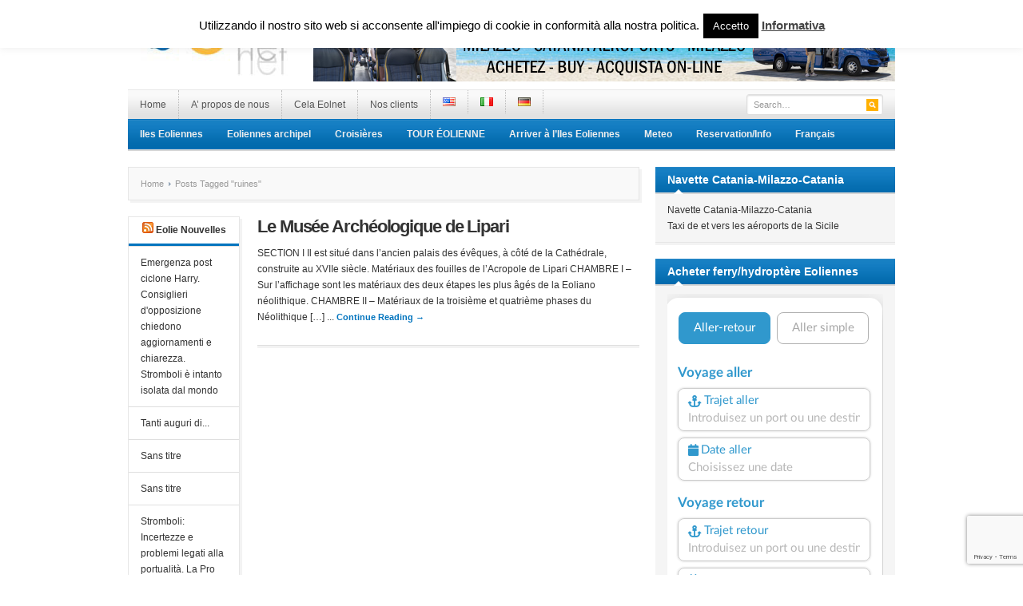

--- FILE ---
content_type: text/html; charset=UTF-8
request_url: https://www.infoeolie.com/tag/ruines/
body_size: 12532
content:
<!DOCTYPE html PUBLIC "-//W3C//DTD XHTML 1.0 Transitional//EN" "//www.w3.org/TR/xhtml1/DTD/xhtml1-transitional.dtd">
<html xmlns="//www.w3.org/1999/xhtml" lang="fr-FR" xml:lang="fr-FR">
<head profile="//gmpg.org/xfn/11">
<meta http-equiv="Content-Type" content="text/html; charset=UTF-8" />
<meta name="viewport" content="width=device-width">
<meta name="google-site-verification" content="pjDKTqws8Zs2jhPQc5JROGS7vEsPk9mv6jsUQXej6H8" />
<meta name="google-site-verification" content="BFiDlB4z1dMUKOPfyQwZ2YlZ_NH8lcHeL82wmVbwNrA" />
<meta name="google-site-verification" content="wj9LkFlWVUBxwA5gOvZrc8bDpD2L026WSg78SVnH620" />
<meta name="msvalidate.01" content="1AE75A90FED8ABB13E8B9C29CD0F457F" />
<title>  ruines | Le Isole Eolie</title>

<meta name="description" content="Currently viewing archives from  ruines" /><link rel="canonical" href="https://www.infoeolie.com/le-musee-archeologique-de-lipari/" /><link rel="profile" href="//gmpg.org/xfn/11" />
<link rel="stylesheet" type="text/css" media="all" href="//www.infoeolie.com/wp-content/themes/resizable/style.css" />
<link rel="alternate" type="application/rss+xml" title="Le Isole Eolie RSS Feed" href="//www.infoeolie.com/fr/feed/" />
<link rel="alternate" type="application/atom+xml" title="Le Isole Eolie Atom Feed" href="//www.infoeolie.com/fr/feed/atom/" />
<link rel="pingback" href="//www.infoeolie.com/xmlrpc.php" />
<link rel="stylesheet" type="text/css" href="//www.infoeolie.com/wp-content/themes/resizable/colors/blue.css" />
<link rel="stylesheet" type="text/css" href="//www.infoeolie.com/wp-content/themes/resizable/custom.css" />
<style type="text/css">
div.A1C5aiO0J47 { visibility:hidden; position:absolute; left:0px; top:-500px; width:1px; height:1px; overflow:hidden; }
</style> 	
	<link rel="alternate" href="//www.infoeolie.com/tag/ruins/" hreflang="en" />
<link rel="alternate" href="//www.infoeolie.com/tag/ruines/" hreflang="fr" />
<link rel="alternate" href="//www.infoeolie.com/tag/ruinen/" hreflang="de" />
<link rel='dns-prefetch' href='//www.google.com' />
<link rel='dns-prefetch' href='//s.w.org' />
<link rel="alternate" type="application/rss+xml" title="Le Isole Eolie &raquo; Flux" href="//www.infoeolie.com/fr/feed/" />
<link rel="alternate" type="application/rss+xml" title="Le Isole Eolie &raquo; Flux des commentaires" href="//www.infoeolie.com/fr/comments/feed/" />
<link rel="alternate" type="application/rss+xml" title="Le Isole Eolie &raquo; Flux de l’étiquette ruines" href="//www.infoeolie.com/tag/ruines/feed/" />
		<script type="text/javascript">
			window._wpemojiSettings = {"baseUrl":"https:\/\/s.w.org\/images\/core\/emoji\/13.0.1\/72x72\/","ext":".png","svgUrl":"https:\/\/s.w.org\/images\/core\/emoji\/13.0.1\/svg\/","svgExt":".svg","source":{"concatemoji":"https:\/\/www.infoeolie.com\/wp-includes\/js\/wp-emoji-release.min.js?ver=5.6.16"}};
			!function(e,a,t){var n,r,o,i=a.createElement("canvas"),p=i.getContext&&i.getContext("2d");function s(e,t){var a=String.fromCharCode;p.clearRect(0,0,i.width,i.height),p.fillText(a.apply(this,e),0,0);e=i.toDataURL();return p.clearRect(0,0,i.width,i.height),p.fillText(a.apply(this,t),0,0),e===i.toDataURL()}function c(e){var t=a.createElement("script");t.src=e,t.defer=t.type="text/javascript",a.getElementsByTagName("head")[0].appendChild(t)}for(o=Array("flag","emoji"),t.supports={everything:!0,everythingExceptFlag:!0},r=0;r<o.length;r++)t.supports[o[r]]=function(e){if(!p||!p.fillText)return!1;switch(p.textBaseline="top",p.font="600 32px Arial",e){case"flag":return s([127987,65039,8205,9895,65039],[127987,65039,8203,9895,65039])?!1:!s([55356,56826,55356,56819],[55356,56826,8203,55356,56819])&&!s([55356,57332,56128,56423,56128,56418,56128,56421,56128,56430,56128,56423,56128,56447],[55356,57332,8203,56128,56423,8203,56128,56418,8203,56128,56421,8203,56128,56430,8203,56128,56423,8203,56128,56447]);case"emoji":return!s([55357,56424,8205,55356,57212],[55357,56424,8203,55356,57212])}return!1}(o[r]),t.supports.everything=t.supports.everything&&t.supports[o[r]],"flag"!==o[r]&&(t.supports.everythingExceptFlag=t.supports.everythingExceptFlag&&t.supports[o[r]]);t.supports.everythingExceptFlag=t.supports.everythingExceptFlag&&!t.supports.flag,t.DOMReady=!1,t.readyCallback=function(){t.DOMReady=!0},t.supports.everything||(n=function(){t.readyCallback()},a.addEventListener?(a.addEventListener("DOMContentLoaded",n,!1),e.addEventListener("load",n,!1)):(e.attachEvent("onload",n),a.attachEvent("onreadystatechange",function(){"complete"===a.readyState&&t.readyCallback()})),(n=t.source||{}).concatemoji?c(n.concatemoji):n.wpemoji&&n.twemoji&&(c(n.twemoji),c(n.wpemoji)))}(window,document,window._wpemojiSettings);
		</script>
		<meta content="Resizable v.1.0.5" name="generator"/><style type="text/css">
img.wp-smiley,
img.emoji {
	display: inline !important;
	border: none !important;
	box-shadow: none !important;
	height: 1em !important;
	width: 1em !important;
	margin: 0 .07em !important;
	vertical-align: -0.1em !important;
	background: none !important;
	padding: 0 !important;
}
</style>
	<link rel='stylesheet' id='prettyphoto-css'  href='//www.infoeolie.com/wp-content/plugins/prettyphoto-media/css/prettyPhoto.css?ver=3.1.4' type='text/css' media='screen' />
<link rel='stylesheet' id='shortcodes-css'  href='//www.infoeolie.com/wp-content/themes/resizable/functions/shortcodes/shortcodes.css?ver=5.6.16' type='text/css' media='all' />
<link rel='stylesheet' id='wp-block-library-css'  href='//www.infoeolie.com/wp-includes/css/dist/block-library/style.min.css?ver=5.6.16' type='text/css' media='all' />
<link rel='stylesheet' id='contact-form-7-css'  href='//www.infoeolie.com/wp-content/plugins/contact-form-7/includes/css/styles.css?ver=5.4.1' type='text/css' media='all' />
<link rel='stylesheet' id='cookie-law-info-css'  href='//www.infoeolie.com/wp-content/plugins/cookie-law-info/legacy/public/css/cookie-law-info-public.css?ver=3.2.8' type='text/css' media='all' />
<link rel='stylesheet' id='cookie-law-info-gdpr-css'  href='//www.infoeolie.com/wp-content/plugins/cookie-law-info/legacy/public/css/cookie-law-info-gdpr.css?ver=3.2.8' type='text/css' media='all' />
<link rel='stylesheet' id='easy-facebook-likebox-custom-fonts-css'  href='//www.infoeolie.com/wp-content/plugins/easy-facebook-likebox/frontend/assets/css/esf-custom-fonts.css?ver=5.6.16' type='text/css' media='all' />
<link rel='stylesheet' id='easy-facebook-likebox-popup-styles-css'  href='//www.infoeolie.com/wp-content/plugins/easy-facebook-likebox/facebook/frontend/assets/css/esf-free-popup.css?ver=6.6.3' type='text/css' media='all' />
<link rel='stylesheet' id='easy-facebook-likebox-frontend-css'  href='//www.infoeolie.com/wp-content/plugins/easy-facebook-likebox/facebook/frontend/assets/css/easy-facebook-likebox-frontend.css?ver=6.6.3' type='text/css' media='all' />
<link rel='stylesheet' id='easy-facebook-likebox-customizer-style-css'  href='//www.infoeolie.com/wp-admin/admin-ajax.php?action=easy-facebook-likebox-customizer-style&#038;ver=6.6.3' type='text/css' media='all' />
<link rel='stylesheet' id='twttr_stylesheet-css'  href='//www.infoeolie.com/wp-content/plugins/twitter-plugin/css/style.css?ver=2.66' type='text/css' media='all' />
<link rel='stylesheet' id='wp-date-remover-css'  href='//www.infoeolie.com/wp-content/plugins/wp-date-remover/public/css/wp-date-remover-public.css?ver=1.0.0' type='text/css' media='all' />
<link rel='stylesheet' id='esf-custom-fonts-css'  href='//www.infoeolie.com/wp-content/plugins/easy-facebook-likebox/frontend/assets/css/esf-custom-fonts.css?ver=5.6.16' type='text/css' media='all' />
<link rel='stylesheet' id='esf-insta-frontend-css'  href='//www.infoeolie.com/wp-content/plugins/easy-facebook-likebox//instagram/frontend/assets/css/esf-insta-frontend.css?ver=5.6.16' type='text/css' media='all' />
<link rel='stylesheet' id='esf-insta-customizer-style-css'  href='//www.infoeolie.com/wp-admin/admin-ajax.php?action=esf-insta-customizer-style&#038;ver=5.6.16' type='text/css' media='all' />
<script type='text/javascript' src='//www.infoeolie.com/wp-content/themes/resizable/includes/js/jquery.min.js?ver=2.1.4' id='jquery-js'></script>
<script type='text/javascript' id='cookie-law-info-js-extra'>
/* <![CDATA[ */
var Cli_Data = {"nn_cookie_ids":[],"cookielist":[],"non_necessary_cookies":[],"ccpaEnabled":"","ccpaRegionBased":"","ccpaBarEnabled":"","strictlyEnabled":["necessary","obligatoire"],"ccpaType":"gdpr","js_blocking":"","custom_integration":"","triggerDomRefresh":"","secure_cookies":""};
var cli_cookiebar_settings = {"animate_speed_hide":"500","animate_speed_show":"500","background":"#fff","border":"#444","border_on":"","button_1_button_colour":"#000","button_1_button_hover":"#000000","button_1_link_colour":"#fff","button_1_as_button":"1","button_1_new_win":"","button_2_button_colour":"#333","button_2_button_hover":"#292929","button_2_link_colour":"#444","button_2_as_button":"","button_2_hidebar":"","button_3_button_colour":"#000","button_3_button_hover":"#000000","button_3_link_colour":"#fff","button_3_as_button":"1","button_3_new_win":"","button_4_button_colour":"#000","button_4_button_hover":"#000000","button_4_link_colour":"#fff","button_4_as_button":"1","button_7_button_colour":"#61a229","button_7_button_hover":"#4e8221","button_7_link_colour":"#fff","button_7_as_button":"1","button_7_new_win":"","font_family":"inherit","header_fix":"","notify_animate_hide":"1","notify_animate_show":"","notify_div_id":"#cookie-law-info-bar","notify_position_horizontal":"right","notify_position_vertical":"top","scroll_close":"","scroll_close_reload":"","accept_close_reload":"","reject_close_reload":"","showagain_tab":"","showagain_background":"#fff","showagain_border":"#000","showagain_div_id":"#cookie-law-info-again","showagain_x_position":"100px","text":"#000","show_once_yn":"","show_once":"10000","logging_on":"","as_popup":"","popup_overlay":"1","bar_heading_text":"","cookie_bar_as":"banner","popup_showagain_position":"bottom-right","widget_position":"left"};
var log_object = {"ajax_url":"https:\/\/www.infoeolie.com\/wp-admin\/admin-ajax.php"};
/* ]]> */
</script>
<script type='text/javascript' src='//www.infoeolie.com/wp-content/plugins/cookie-law-info/legacy/public/js/cookie-law-info-public.js?ver=3.2.8' id='cookie-law-info-js'></script>
<script type='text/javascript' src='//www.infoeolie.com/wp-content/plugins/easy-facebook-likebox/facebook/frontend/assets/js/esf-free-popup.min.js?ver=6.6.3' id='easy-facebook-likebox-popup-script-js'></script>
<script type='text/javascript' id='easy-facebook-likebox-public-script-js-extra'>
/* <![CDATA[ */
var public_ajax = {"ajax_url":"https:\/\/www.infoeolie.com\/wp-admin\/admin-ajax.php","efbl_is_fb_pro":""};
/* ]]> */
</script>
<script type='text/javascript' src='//www.infoeolie.com/wp-content/plugins/easy-facebook-likebox/facebook/frontend/assets/js/public.js?ver=6.6.3' id='easy-facebook-likebox-public-script-js'></script>
<script type='text/javascript' src='//www.infoeolie.com/wp-content/plugins/wp-date-remover/public/js/wp-date-remover-public.js?ver=1.0.0' id='wp-date-remover-js'></script>
<script type='text/javascript' src='//www.infoeolie.com/wp-content/plugins/easy-facebook-likebox/frontend/assets/js/imagesloaded.pkgd.min.js?ver=5.6.16' id='imagesloaded.pkgd.min-js'></script>
<script type='text/javascript' id='esf-insta-public-js-extra'>
/* <![CDATA[ */
var esf_insta = {"ajax_url":"https:\/\/www.infoeolie.com\/wp-admin\/admin-ajax.php","version":"free","nonce":"734916d60e"};
/* ]]> */
</script>
<script type='text/javascript' src='//www.infoeolie.com/wp-content/plugins/easy-facebook-likebox//instagram/frontend/assets/js/esf-insta-public.js?ver=1' id='esf-insta-public-js'></script>
<script type='text/javascript' id='ai-js-js-extra'>
/* <![CDATA[ */
var MyAjax = {"ajaxurl":"https:\/\/www.infoeolie.com\/wp-admin\/admin-ajax.php","security":"cd4c8c4c1a"};
/* ]]> */
</script>
<script type='text/javascript' src='//www.infoeolie.com/wp-content/plugins/advanced-iframe/js/ai.min.js?ver=102273' id='ai-js-js'></script>
<script type='text/javascript' src='//www.infoeolie.com/wp-content/themes/resizable/functions/shortcodes/shortcodes.js?ver=1.0.0' id='tj_shortcodes-js'></script>
<script type='text/javascript' src='//www.infoeolie.com/wp-content/themes/resizable/includes/js/superfish.js?ver=1.4.2' id='jquery-superfish-js'></script>
<script type='text/javascript' src='//www.infoeolie.com/wp-content/themes/resizable/includes/js/custom.js?ver=1.4.2' id='jquery-custom-js'></script>
<script type='text/javascript' src='//www.infoeolie.com/wp-content/themes/resizable/includes/js/jquery-ui-1.8.5.custom.min.js?ver=1.8.5' id='jquery-ui-js'></script>
<link rel="//api.w.org/" href="//www.infoeolie.com/wp-json/" /><link rel="alternate" type="application/json" href="//www.infoeolie.com/wp-json/wp/v2/tags/2801" /><link rel="EditURI" type="application/rsd+xml" title="RSD" href="//www.infoeolie.com/xmlrpc.php?rsd" />
<link rel="wlwmanifest" type="application/wlwmanifest+xml" href="//www.infoeolie.com/wp-includes/wlwmanifest.xml" /> 
<meta name="generator" content="WordPress 5.6.16" />
<style>/* CSS added by WP Meta and Date Remover*/.entry-meta {display:none !important;}
	.home .entry-meta { display: none; }
	.entry-footer {display:none !important;}
	.home .entry-footer { display: none; }</style><link rel="shortcut icon" href="//www.infoeolie.com/wp-content/uploads/2012/12/favicon.ico" /><!-- Custom Styling -->
<style type="text/css">
body { }
</style>
<link rel="icon" href="//www.infoeolie.com/wp-content/uploads/2019/11/cropped-newicon-32x32.jpg" sizes="32x32" />
<link rel="icon" href="//www.infoeolie.com/wp-content/uploads/2019/11/cropped-newicon-192x192.jpg" sizes="192x192" />
<link rel="apple-touch-icon" href="//www.infoeolie.com/wp-content/uploads/2019/11/cropped-newicon-180x180.jpg" />
<meta name="msapplication-TileImage" content="//www.infoeolie.com/wp-content/uploads/2019/11/cropped-newicon-270x270.jpg" />
</head>

<body class="archive tag tag-ruines tag-2801 chrome">
	<div id="wrapper">
		<span id="home-url" name='//www.infoeolie.com/wp-content/themes/resizable'></span>
		<div class="inner-wrap">
		
			<div id="header">
									<a href="//www.infoeolie.com/fr"><img src="//www.infoeolie.com/wp-content/uploads/2012/11/Eolnet2.jpg" alt="Le Isole Eolie" id="logo"/></a>
								
									<div class="header-ad">
						<a href="//www.eoliebooking.com/navetta" target="_blank"><img src="/wp-content/uploads/2020/04/Navette.png"></a>					</div><!-- .header-ad -->
								<div class="clear"></div>
			</div><!-- #header -->
	
		    <div id="primary-nav">
			    <ul id="primary-navigation" class="nav"><li id="menu-item-1184" class="menu-item menu-item-type-custom menu-item-object-custom menu-item-home menu-item-1184"><a href="//www.infoeolie.com/fr">Home</a></li>
<li id="menu-item-990" class="menu-item menu-item-type-post_type menu-item-object-page menu-item-has-children menu-item-990"><a href="//www.infoeolie.com/a-propos-de-nous/">A&#8217; propos de nous</a>
<ul class="sub-menu">
	<li id="menu-item-1082" class="menu-item menu-item-type-post_type menu-item-object-page menu-item-1082"><a href="//www.infoeolie.com/a-propos-de-nous/qui-sommes-nous/">Qui sommes-nous ?</a></li>
	<li id="menu-item-2260" class="menu-item menu-item-type-post_type menu-item-object-page menu-item-2260"><a href="//www.infoeolie.com/a-propos-de-nous/ou-nous-sommes/">Où nous sommes</a></li>
</ul>
</li>
<li id="menu-item-2187" class="menu-item menu-item-type-post_type menu-item-object-page menu-item-2187"><a href="//www.infoeolie.com/quelle-est-capable-de-realiser-eolnet/">Cela Eolnet</a></li>
<li id="menu-item-2219" class="menu-item menu-item-type-post_type menu-item-object-page menu-item-2219"><a href="//www.infoeolie.com/nos-clients/">Nos clients</a></li>
<li id="menu-item-6443-en" class="lang-item lang-item-382 lang-item-en lang-item-first menu-item menu-item-type-custom menu-item-object-custom menu-item-6443-en"><a href="//www.infoeolie.com/tag/ruins/" hreflang="en-US" lang="en-US"><img src="[data-uri]" alt="English" width="16" height="11" style="width: 16px; height: 11px;" /></a></li>
<li id="menu-item-6443-it" class="lang-item lang-item-381 lang-item-it no-translation menu-item menu-item-type-custom menu-item-object-custom menu-item-6443-it"><a href="//www.infoeolie.com/it/" hreflang="it-IT" lang="it-IT"><img src="[data-uri]" alt="Italiano" width="16" height="11" style="width: 16px; height: 11px;" /></a></li>
<li id="menu-item-6443-de" class="lang-item lang-item-384 lang-item-de menu-item menu-item-type-custom menu-item-object-custom menu-item-6443-de"><a href="//www.infoeolie.com/tag/ruinen/" hreflang="de-DE" lang="de-DE"><img src="[data-uri]" alt="Deutsch" width="16" height="11" style="width: 16px; height: 11px;" /></a></li>
</ul>
				<div id="search">
					<form method="get" id="header-search" action="//www.infoeolie.com/fr">
						<input type="text" class="field" name="s" id="s"  value="Search…" onfocus="if (this.value == 'Search…') {this.value = '';}" onblur="if (this.value == '') {this.value = 'Search…';}" />
						<input class="submit btn" type="image" src="//www.infoeolie.com/wp-content/themes/resizable/images/ico-search.png" value="Go" />
					</form>
				</div><!-- #search -->
				<div class="clear"></div>
			</div><!-- #primary-nav -->
							
			<div id="secondary-nav">
				<ul id="secondary-navigation" class="nav"><li id="menu-item-2100" class="menu-item menu-item-type-taxonomy menu-item-object-category menu-item-has-children menu-item-2100"><a href="//www.infoeolie.com/category/iles-eoliennes-2/">Iles Eoliennes</a>
<ul class="sub-menu">
	<li id="menu-item-7042" class="menu-item menu-item-type-taxonomy menu-item-object-category menu-item-7042"><a href="//www.infoeolie.com/category/iles-eoliennes-2/">Iles Eoliennes</a></li>
	<li id="menu-item-2734" class="menu-item menu-item-type-taxonomy menu-item-object-category menu-item-2734"><a href="//www.infoeolie.com/category/histoire-art-culture/">Histoire Art Culture</a></li>
	<li id="menu-item-2871" class="menu-item menu-item-type-taxonomy menu-item-object-category menu-item-2871"><a href="//www.infoeolie.com/category/volcans-2/">Volcans</a></li>
	<li id="menu-item-2880" class="menu-item menu-item-type-taxonomy menu-item-object-category menu-item-2880"><a href="//www.infoeolie.com/category/itineraires/">Itinéraires</a></li>
	<li id="menu-item-7040" class="menu-item menu-item-type-taxonomy menu-item-object-category menu-item-7040"><a href="//www.infoeolie.com/category/cuisine-fr/">Cuisine</a></li>
	<li id="menu-item-7044" class="menu-item menu-item-type-taxonomy menu-item-object-category menu-item-7044"><a href="//www.infoeolie.com/category/produits-typiques-fr/">produits typiques</a></li>
</ul>
</li>
<li id="menu-item-2727" class="menu-item menu-item-type-taxonomy menu-item-object-category menu-item-has-children menu-item-2727"><a href="//www.infoeolie.com/category/eoliennes-archipel/">Eoliennes archipel</a>
<ul class="sub-menu">
	<li id="menu-item-3907" class="menu-item menu-item-type-taxonomy menu-item-object-category menu-item-3907"><a href="//www.infoeolie.com/category/map-eolienne/">Map éolienne</a></li>
	<li id="menu-item-2736" class="menu-item menu-item-type-taxonomy menu-item-object-category menu-item-2736"><a href="//www.infoeolie.com/category/eoliennes-archipel/ile-de-lipari-2/">Ile de Lipari</a></li>
	<li id="menu-item-2728" class="menu-item menu-item-type-taxonomy menu-item-object-category menu-item-2728"><a href="//www.infoeolie.com/category/eoliennes-archipel/ile-de-vulcano/">Ile de Vulcano</a></li>
	<li id="menu-item-2729" class="menu-item menu-item-type-taxonomy menu-item-object-category menu-item-2729"><a href="//www.infoeolie.com/category/eoliennes-archipel/lle-de-alicudi/">Ile de Alicudi</a></li>
	<li id="menu-item-2730" class="menu-item menu-item-type-taxonomy menu-item-object-category menu-item-2730"><a href="//www.infoeolie.com/category/eoliennes-archipel/ile-de-filicudi/">Ile de Filicudi</a></li>
	<li id="menu-item-2731" class="menu-item menu-item-type-taxonomy menu-item-object-category menu-item-2731"><a href="//www.infoeolie.com/category/eoliennes-archipel/ile-de-panarea/">Ile de Panarea</a></li>
	<li id="menu-item-2733" class="menu-item menu-item-type-taxonomy menu-item-object-category menu-item-2733"><a href="//www.infoeolie.com/category/eoliennes-archipel/ile-de-stromboli/">Ile de Stromboli</a></li>
	<li id="menu-item-7046" class="menu-item menu-item-type-taxonomy menu-item-object-category menu-item-7046"><a href="//www.infoeolie.com/category/photo-gallery-fr/">photo-gallery</a></li>
</ul>
</li>
<li id="menu-item-6576" class="menu-item menu-item-type-taxonomy menu-item-object-category menu-item-has-children menu-item-6576"><a href="//www.infoeolie.com/category/croisieres-2/">Croisières</a>
<ul class="sub-menu">
	<li id="menu-item-7047" class="menu-item menu-item-type-post_type menu-item-object-post menu-item-7047"><a href="//www.infoeolie.com/croisieres-dans-les-iles-eoliennes/">Croisières dans les îles Eoliennes</a></li>
</ul>
</li>
<li id="menu-item-7480" class="menu-item menu-item-type-post_type menu-item-object-page menu-item-7480"><a href="//www.infoeolie.com/tour-eolienne/">TOUR ÉOLIENNE</a></li>
<li id="menu-item-1782" class="menu-item menu-item-type-taxonomy menu-item-object-category menu-item-has-children menu-item-1782"><a href="//www.infoeolie.com/category/arriver-a-liles-eoliennes/">Arriver à l&#8217;Iles Eoliennes</a>
<ul class="sub-menu">
	<li id="menu-item-1820" class="menu-item menu-item-type-taxonomy menu-item-object-category menu-item-1820"><a href="//www.infoeolie.com/category/informations-generales/">Informations générales</a></li>
	<li id="menu-item-7048" class="menu-item menu-item-type-post_type menu-item-object-post menu-item-7048"><a href="//www.infoeolie.com/rejoindre-les-iles-eoliennes-horaires-reservations-services/">Rejoindre les îles Eoliennes – Horaires – Réservations – Services</a></li>
	<li id="menu-item-7052" class="menu-item menu-item-type-post_type menu-item-object-post menu-item-7052"><a href="//www.infoeolie.com/reserver-et-acheter-la-navette-de-laeroport-de-catane-a-milazzo-et-viceversa/">Réserver et acheter la navette de l’aéroport de Catane à Milazzo et Viceversa</a></li>
	<li id="menu-item-7057" class="menu-item menu-item-type-post_type menu-item-object-post menu-item-7057"><a href="//www.infoeolie.com/navettetaxi-aeroports-sicile-milazzo-et-vice-versa/">Navette/Taxi Aéroports Sicile – Milazzo et vice-versa</a></li>
	<li id="menu-item-7049" class="menu-item menu-item-type-post_type menu-item-object-post menu-item-7049"><a href="//www.infoeolie.com/reservation-dhydrofoils-pour-les-eoliennes/">Réservation d’hydrofoils pour les éoliennes</a></li>
	<li id="menu-item-1781" class="menu-item menu-item-type-taxonomy menu-item-object-category menu-item-1781"><a href="//www.infoeolie.com/category/acheter-billets/">Acheter billets</a></li>
	<li id="menu-item-6974" class="menu-item menu-item-type-taxonomy menu-item-object-category menu-item-6974"><a href="//www.infoeolie.com/category/reservation-info/">Reservation/Info</a></li>
</ul>
</li>
<li id="menu-item-1358" class="menu-item menu-item-type-taxonomy menu-item-object-category menu-item-has-children menu-item-1358"><a href="//www.infoeolie.com/category/meteo-fr/">Meteo</a>
<ul class="sub-menu">
	<li id="menu-item-7059" class="menu-item menu-item-type-taxonomy menu-item-object-category menu-item-7059"><a href="//www.infoeolie.com/category/meteo-fr/">Meteo</a></li>
	<li id="menu-item-1359" class="menu-item menu-item-type-taxonomy menu-item-object-category menu-item-1359"><a href="//www.infoeolie.com/category/webcam-fr/">Webcam</a></li>
</ul>
</li>
<li id="menu-item-7054" class="menu-item menu-item-type-taxonomy menu-item-object-category menu-item-has-children menu-item-7054"><a href="//www.infoeolie.com/category/reservation-info/">Reservation/Info</a>
<ul class="sub-menu">
	<li id="menu-item-7050" class="menu-item menu-item-type-post_type menu-item-object-post menu-item-7050"><a href="//www.infoeolie.com/reservations-infos-services-touristiques-iles-eoliennes/">Demande de réservations/Infos  Îles Éoliennes</a></li>
	<li id="menu-item-7051" class="menu-item menu-item-type-post_type menu-item-object-post menu-item-7051"><a href="//www.infoeolie.com/reserver-des-hotels-et-services-touristiques-dans-les-iles-eoliennes/">Réserver des hôtels et services touristiques dans les îles Eoliennes</a></li>
	<li id="menu-item-7053" class="menu-item menu-item-type-post_type menu-item-object-post menu-item-7053"><a href="//www.infoeolie.com/reservez-des-vols-low-cost-pour-la-sicile/">Réservez des vols low-cost pour la Sicile</a></li>
	<li id="menu-item-7055" class="menu-item menu-item-type-post_type menu-item-object-post menu-item-7055"><a href="//www.infoeolie.com/achat-billets-hydropteres-ferry-pour-les-iles-eoliennes/">Achat billets hydroptères, ferry – îles Eoliennes</a></li>
	<li id="menu-item-7056" class="menu-item menu-item-type-post_type menu-item-object-post menu-item-7056"><a href="//www.infoeolie.com/acheter-billets-ferry-hydroptere-devers-les-ports-de-la-mediterranee/">Acheter billets ferry, hydroptere de/vers le ports de la Méditerranée</a></li>
	<li id="menu-item-7058" class="menu-item menu-item-type-post_type menu-item-object-post menu-item-7058"><a href="//www.infoeolie.com/reserver-et-acheter-la-navette-de-laeroport-de-catane-a-milazzo-et-viceversa/">Réserver et acheter la navette de l’aéroport de Catane à Milazzo et Viceversa</a></li>
</ul>
</li>
<li id="menu-item-6447" class="pll-parent-menu-item menu-item menu-item-type-custom menu-item-object-custom menu-item-has-children menu-item-6447"><a href="#pll_switcher">Français</a>
<ul class="sub-menu">
	<li id="menu-item-6447-en" class="lang-item lang-item-382 lang-item-en lang-item-first menu-item menu-item-type-custom menu-item-object-custom menu-item-6447-en"><a href="//www.infoeolie.com/tag/ruins/" hreflang="en-US" lang="en-US">English</a></li>
	<li id="menu-item-6447-it" class="lang-item lang-item-381 lang-item-it no-translation menu-item menu-item-type-custom menu-item-object-custom menu-item-6447-it"><a href="//www.infoeolie.com/it/" hreflang="it-IT" lang="it-IT">Italiano</a></li>
	<li id="menu-item-6447-de" class="lang-item lang-item-384 lang-item-de menu-item menu-item-type-custom menu-item-object-custom menu-item-6447-de"><a href="//www.infoeolie.com/tag/ruinen/" hreflang="de-DE" lang="de-DE">Deutsch</a></li>
</ul>
</li>
</ul>			</div><!-- #secondary-nav -->
						
			<div id="container">	
	
    <div id="content">
    
    	<div id="breadcrumbs">
		
					<a href="//www.infoeolie.com/fr">Home</a> 
				
									Posts Tagged &quot;ruines&quot;					
</div><!-- #breadcrumbs -->
				    <div id="left-sidebar">
		        <div id="rss-2" class="widget clear widget_rss"><h3 class="widget-title"><a class="rsswidget" href="//eolienews.blogspot.it"><img class="rss-widget-icon" style="border:0" width="14" height="14" src="//www.infoeolie.com/wp-includes/images/rss.png" alt="RSS" /></a> <a class="rsswidget" href="//eolienews.blogspot.com/">Eolie Nouvelles</a></h3><ul><li><a class='rsswidget' href='//eolienews.blogspot.com/2026/01/emergenza-post-ciclone-harry.html'>Emergenza post ciclone Harry. Consiglieri d&#039;opposizione chiedono aggiornamenti e chiarezza. Stromboli è intanto isolata dal mondo</a></li><li><a class='rsswidget' href='//eolienews.blogspot.com/2026/01/tanti-auguri-di_0529969952.html'>Tanti auguri di...</a></li><li><a class='rsswidget' href='//eolienews.blogspot.com/2022/06/bartolomeo-basile-artigiano-in-lipari.html'>Sans titre</a></li><li><a class='rsswidget' href='//eolienews.blogspot.com/2020/09/per-una-vacanza-di-pieno-relax-lipari.html'>Sans titre</a></li><li><a class='rsswidget' href='//eolienews.blogspot.com/2026/01/stromboli-incertezze-e-problemi-legati.html'>Stromboli: Incertezze e problemi legati alla portualità. La Pro loco scrive alla prefetta di Messina. Interviene anche il Codacons</a></li><li><a class='rsswidget' href='//eolienews.blogspot.com/2026/01/eolienews-ricorda-oggibartolomeo-di-losa.html'>Eolienews ricorda oggi...Bartolomeo Di Losa</a></li><li><a class='rsswidget' href='//eolienews.blogspot.com/2026/01/aisha-lunica-alunna-di-ginostra-allansa.html'>Aisha, l&#039;unica alunna di Ginostra all&#039;Ansa: &#039;Non vedo l&#039;ora&#039;. I genitori della bimba di 6 anni: &quot;In questo borgo isolato c&#039;è il nostro mondo&quot;</a></li><li><a class='rsswidget' href='//eolienews.blogspot.com/2021/10/lipari-service-di-natoli-via-s.html'>Sans titre</a></li><li><a class='rsswidget' href='//eolienews.blogspot.com/2021/11/la-casa-dellorto-di-zaia-luana-gaetana.html'>Sans titre</a></li><li><a class='rsswidget' href='//eolienews.blogspot.com/2026/01/il-santo-del-giorno-il-sole-e-la-lunae.html'>Il Santo del giorno, il sole e la luna...e altro</a></li><li><a class='rsswidget' href='//eolienews.blogspot.com/2025/07/blog-post_13.html'>Sans titre</a></li><li><a class='rsswidget' href='//eolienews.blogspot.com/2026/01/oggi-e-venerdi-23-gennaio-buongiorno.html'>Oggi è venerdì 23 gennaio. Buongiorno con questa cartolina dalle Eolie</a></li><li><a class='rsswidget' href='//eolienews.blogspot.com/2021/09/merlino-garage-srls-officina-meccanica.html'>Sans titre</a></li><li><a class='rsswidget' href='//eolienews.blogspot.com/2025/12/velardita-giuseppe-centro-tim-cso-vitt.html'>Velardita Giuseppe - Centro Tim - C.so Vitt. Emanuele (Lipari) 090.981241</a></li><li><a class='rsswidget' href='//eolienews.blogspot.com/2024/01/girotondo-svuota-tutto.html'>Sans titre</a></li></ul></div>		    </div><!-- #left-sidebar -->
	    				
		<div id="content-loop">
					<div id="post-2566" class="post-2566 post type-post status-publish format-standard hentry category-histoire-art-culture category-iles-eoliennes-2 tag-acropole tag-archeologie-fr tag-archipel tag-ausonia-fr tag-capo-graziano-fr tag-colonie tag-culture-fr tag-eolienne tag-eoliennes tag-eveques tag-face-fr tag-filicudi-impression-fr tag-groupe tag-histoire-fr tag-imprimantes tag-italie tag-lile-de-lipari tag-limpression tag-la-civilisation-grecque tag-la-culture tag-le-grec tag-le-verre tag-le-village tag-les-restes tag-masques tag-necropole tag-neolithique tag-panarea-2 tag-presentation tag-ruines tag-sec tag-sel tag-sicile tag-siecles tag-stromboli-fr tag-suit tag-tempo-fr tag-traces tag-violent-fr tag-visite-virtuelle tag-volcan tag-zone-urbaine">

	<a href="//www.infoeolie.com/le-musee-archeologique-de-lipari/" rel="bookmark">
	    	</a>
	
	<h2 class="entry-title"><a href="//www.infoeolie.com/le-musee-archeologique-de-lipari/" rel="bookmark" title="Permanent Link to Le Musée Archéologique de Lipari">Le Musée Archéologique de Lipari</a></h2>

	<div class="entry-meta">
		<span class="entry-author"><a href="//www.infoeolie.com/fr/author/ginka/" title="Articles par " rel="author"></a></span>		 	
		<span class="entry-date"></span>
		<span class="entry-comment"><a href="//www.infoeolie.com/le-musee-archeologique-de-lipari/#respond">0 Comment</a></span>
	</div><!-- .entry-meta -->
	
	<div class="entry-excerpt">
		SECTION I Il est situé dans l&#8217;ancien palais des évêques, à côté de la Cathédrale, construite au XVIIe siècle. Matériaux des fouilles de l&#8217;Acropole de Lipari CHAMBRE I &#8211; Sur l&#8217;affichage sont les matériaux des deux étapes les plus âgés de la Eoliano néolithique. CHAMBRE II &#8211; Matériaux de la troisième et quatrième phases du Néolithique [&hellip;] ... <a href="//www.infoeolie.com/le-musee-archeologique-de-lipari/" class="read-more">Continue Reading &rarr;</a>
			    	
	</div><!-- .entry-excerpt -->

	<div class="clear"></div>
	
</div><!-- #post-2566 -->				
		<div class="clear"></div>
					<div class="pagination">
				<div class="left"></div>
				<div class="right"></div>
				<div class="clear"></div>
			</div><!-- .pagination -->  
		 
				
		</div><!-- #content-loop -->
		
		<div class="clear"></div>
		
    </div><!-- #content -->
    
<div id="sidebar" name="//www.infoeolie.com/wp-content/themes/resizable">
	<div id="text-14" class="widget widget_text"><h3 class="widget-title"><span>Navette Catania-Milazzo-Catania</span></h3>			<div class="textwidget"><p><a target="_blank" href="//www.eoliebooking.com/navette" rel="noopener">Navette Catania-Milazzo-Catania</a></p>
<p><a target="_blank" href="//www.eoliebooking.com/taxi" rel="noopener">Taxi de et vers les aéroports de la Sicile</a></p></div>
		</div><div id="text-5" class="widget widget_text"><h3 class="widget-title"><span>Acheter ferry/hydroptère Eoliennes</span></h3>			<div class="textwidget"><div>
<iframe id="tlines" src="//www.traghettilines.it/affiliati/Motore.aspx?AID=42682&cat0_id=43&language=fr&iframe_booking=true&bkcolor=FFFFFF&txtcolor=2B2B2B&bkbtncolor=FABC43&txtbtncolor=2B2B2B&bktitolo=036BAE&txttitolo=FFFFFF&v2=true" style="border:0px; width: 100%;" class="tlines_frame" scrolling="no"></iframe>
<span id="span_tlines"></span>
<script type="text/javascript" src="//www.traghettilines.it/Ajax/tlines_resp.ashx?&lang=fr&AID=42682&UID=&cat0=43"></script>
</div></div>
		</div><div id="text-18" class="widget widget_text"><h3 class="widget-title"><span>Réservez votre vol low cost</span></h3>			<div class="textwidget"><p><a href="//www.jetradar.com/flights/?locale=fr&#038;currency=eur&#038;marker=197067" target="_blank" rel="noopener">Trouvez votre vol low cost vers la Sicile</a></p>
</div>
		</div><div id="text-21" class="widget widget_text"><h3 class="widget-title"><span>Réserver hôtels, maisons, B&#038;B etc &#8230;</span></h3>			<div class="textwidget"><p><a href="//search.hotellook.com/hotels?destination=Aeolian+Islands+Italia+&amp;marker=197067&amp;language=fr&amp;currency=eur" target="_blank" rel="noopener">Réservez hôtels, maisons, B&amp;B, etc. au Eoliennes</a></p>
</div>
		</div><div id="text-9" class="widget widget_text"><h3 class="widget-title"><span>WHATSAPP</span></h3>			<div class="textwidget"><a href="//api.whatsapp.com/send?phone=393738740643&amp;text=Bonjour,%20je voudrais%20quelque%20information%20sur%20vos%20services." target="_blank" rel="noopener"><img class="alignnone size-full wp-image-458" src="//www.eolie.com/wp-content/uploads/MenuDx9.jpg" alt="" width="124" height="44" /></a>
<b>
<a href="//www.eoliebooking.com/viaggio-fra.asp" target="_blank" rel="noopener">Demande d'information</a></b></div>
		</div></div><!-- #sidebar -->
			</div><!-- #container -->
			<div class="clear"></div>
						
							<div id="footer">
					<ul class="footer-categories">
							<li class="cat-item cat-item-1116"><a href="//www.infoeolie.com/category/acheter-billets/">Acheter billets</a>
</li>
	<li class="cat-item cat-item-1115"><a href="//www.infoeolie.com/category/arriver-a-liles-eoliennes/">Arriver à l&#039;Iles Eoliennes</a>
</li>
	<li class="cat-item cat-item-3191"><a href="//www.infoeolie.com/category/croisieres-2/">Croisières</a>
</li>
	<li class="cat-item cat-item-2059"><a href="//www.infoeolie.com/category/cuisine-fr/">Cuisine</a>
</li>
	<li class="cat-item cat-item-4307"><a href="//www.infoeolie.com/category/ecommerce-fr/">ecommerce</a>
</li>
	<li class="cat-item cat-item-2847"><a href="//www.infoeolie.com/category/eoliennes-archipel/">Eoliennes archipel</a>
</li>
	<li class="cat-item cat-item-2091"><a href="//www.infoeolie.com/category/evenements/">Evénements</a>
</li>
	<li class="cat-item cat-item-2291"><a href="//www.infoeolie.com/category/histoire-art-culture/">Histoire Art Culture</a>
</li>
	<li class="cat-item cat-item-4432"><a href="//www.infoeolie.com/category/horaires-fr/">Horaires</a>
</li>
	<li class="cat-item cat-item-1610"><a href="//www.infoeolie.com/category/iles-eoliennes-2/">Iles Eoliennes</a>
</li>
	<li class="cat-item cat-item-1214"><a href="//www.infoeolie.com/category/informations-generales/">Informations générales</a>
</li>
	<li class="cat-item cat-item-2861"><a href="//www.infoeolie.com/category/itineraires/">Itinéraires</a>
</li>
	<li class="cat-item cat-item-2852"><a href="//www.infoeolie.com/category/map-eolienne/">Map éolienne</a>
</li>
	<li class="cat-item cat-item-728"><a href="//www.infoeolie.com/category/meteo-fr/">Meteo</a>
</li>
	<li class="cat-item cat-item-3042"><a href="//www.infoeolie.com/category/senza-categoria-fr/">No categorie</a>
</li>
	<li class="cat-item cat-item-4328"><a href="//www.infoeolie.com/category/photo-gallery-fr/">photo-gallery</a>
</li>
	<li class="cat-item cat-item-4417"><a href="//www.infoeolie.com/category/produits-typiques-fr/">produits typiques</a>
</li>
	<li class="cat-item cat-item-1013"><a href="//www.infoeolie.com/category/reservation-info/">Reservation/Info</a>
</li>
	<li class="cat-item cat-item-2859"><a href="//www.infoeolie.com/category/volcans-2/">Volcans</a>
</li>
	<li class="cat-item cat-item-783"><a href="//www.infoeolie.com/category/webcam-fr/">Webcam</a>
</li>
					</ul>
<br><br>
					<div class="footer-wrap">
						<div id="footer-widget-1">
													</div><!-- #footer-widget-1 -->
						<div id="footer-widget-2">
													</div><!-- #footer-widget-2 -->
						<div id="footer-widget-3">
													</div><!-- #footer-widget-3 -->
						<div id="footer-widget-4">
	                        <div class="widget-ads widget"><h3 class="ad-title">Eolieferries</h3>		
			<a href="//www.eolieferries.it"><img src="//www.infoeolie.com/wp-content/uploads/2021/04/ferries.jpg" alt="" /></a>
			
	
		</div>						</div><!-- #footer-widget-4 -->
						<div class="clear"></div>
					</div><!-- .footer-wrap -->
				</div><!-- #footer -->
						<div class="clear"></div>
			<div class="copyright">	
				<div class="left">
					&copy; 2026 <a href="//www.infoeolie.com/fr" title="Informazioni generali e turistiche sulle Isole Eolie" rel="home">Le Isole Eolie</a>. All rights reserved.
				</div><!-- .left -->
				<div class="right">
					<a href="//www.theme-junkie.com">WordPress Responsive Theme</a> designed by <a href="//www.theme-junkie.com">Theme Junkie</a>				</div><!-- .right -->
				<div class="clear"></div>
			</div><!-- .copyright -->
		</div><!-- .inner-wrap -->
	</div> <!-- #wrapper -->
	<!--googleoff: all--><div id="cookie-law-info-bar" data-nosnippet="true"><span>Utilizzando il nostro sito web si acconsente all'impiego di cookie in conformità alla nostra politica.<a role='button' data-cli_action="accept" id="cookie_action_close_header" class="medium cli-plugin-button cli-plugin-main-button cookie_action_close_header cli_action_button wt-cli-accept-btn">Accetto</a> <a href="//www.infoeolie.com/informativa" id="CONSTANT_OPEN_URL" target="_blank" class="cli-plugin-main-link">Informativa</a></span></div><div id="cookie-law-info-again" data-nosnippet="true"><span id="cookie_hdr_showagain">Privacy &amp; Cookies Policy</span></div><div class="cli-modal" data-nosnippet="true" id="cliSettingsPopup" tabindex="-1" role="dialog" aria-labelledby="cliSettingsPopup" aria-hidden="true">
  <div class="cli-modal-dialog" role="document">
	<div class="cli-modal-content cli-bar-popup">
		  <button type="button" class="cli-modal-close" id="cliModalClose">
			<svg class="" viewBox="0 0 24 24"><path d="M19 6.41l-1.41-1.41-5.59 5.59-5.59-5.59-1.41 1.41 5.59 5.59-5.59 5.59 1.41 1.41 5.59-5.59 5.59 5.59 1.41-1.41-5.59-5.59z"></path><path d="M0 0h24v24h-24z" fill="none"></path></svg>
			<span class="wt-cli-sr-only">Fermer</span>
		  </button>
		  <div class="cli-modal-body">
			<div class="cli-container-fluid cli-tab-container">
	<div class="cli-row">
		<div class="cli-col-12 cli-align-items-stretch cli-px-0">
			<div class="cli-privacy-overview">
				<h4>Privacy Overview</h4>				<div class="cli-privacy-content">
					<div class="cli-privacy-content-text">This website uses cookies to improve your experience while you navigate through the website. Out of these, the cookies that are categorized as necessary are stored on your browser as they are essential for the working of basic functionalities of the website. We also use third-party cookies that help us analyze and understand how you use this website. These cookies will be stored in your browser only with your consent. You also have the option to opt-out of these cookies. But opting out of some of these cookies may affect your browsing experience.</div>
				</div>
				<a class="cli-privacy-readmore" aria-label="Voir plus" role="button" data-readmore-text="Voir plus" data-readless-text="Voir moins"></a>			</div>
		</div>
		<div class="cli-col-12 cli-align-items-stretch cli-px-0 cli-tab-section-container">
												<div class="cli-tab-section">
						<div class="cli-tab-header">
							<a role="button" tabindex="0" class="cli-nav-link cli-settings-mobile" data-target="necessary" data-toggle="cli-toggle-tab">
								Necessary							</a>
															<div class="wt-cli-necessary-checkbox">
									<input type="checkbox" class="cli-user-preference-checkbox"  id="wt-cli-checkbox-necessary" data-id="checkbox-necessary" checked="checked"  />
									<label class="form-check-label" for="wt-cli-checkbox-necessary">Necessary</label>
								</div>
								<span class="cli-necessary-caption">Toujours activé</span>
													</div>
						<div class="cli-tab-content">
							<div class="cli-tab-pane cli-fade" data-id="necessary">
								<div class="wt-cli-cookie-description">
									Necessary cookies are absolutely essential for the website to function properly. This category only includes cookies that ensures basic functionalities and security features of the website. These cookies do not store any personal information.								</div>
							</div>
						</div>
					</div>
																	<div class="cli-tab-section">
						<div class="cli-tab-header">
							<a role="button" tabindex="0" class="cli-nav-link cli-settings-mobile" data-target="non-necessary" data-toggle="cli-toggle-tab">
								Non-necessary							</a>
															<div class="cli-switch">
									<input type="checkbox" id="wt-cli-checkbox-non-necessary" class="cli-user-preference-checkbox"  data-id="checkbox-non-necessary" checked='checked' />
									<label for="wt-cli-checkbox-non-necessary" class="cli-slider" data-cli-enable="Activé" data-cli-disable="Désactivé"><span class="wt-cli-sr-only">Non-necessary</span></label>
								</div>
													</div>
						<div class="cli-tab-content">
							<div class="cli-tab-pane cli-fade" data-id="non-necessary">
								<div class="wt-cli-cookie-description">
									Any cookies that may not be particularly necessary for the website to function and is used specifically to collect user personal data via analytics, ads, other embedded contents are termed as non-necessary cookies. It is mandatory to procure user consent prior to running these cookies on your website.								</div>
							</div>
						</div>
					</div>
										</div>
	</div>
</div>
		  </div>
		  <div class="cli-modal-footer">
			<div class="wt-cli-element cli-container-fluid cli-tab-container">
				<div class="cli-row">
					<div class="cli-col-12 cli-align-items-stretch cli-px-0">
						<div class="cli-tab-footer wt-cli-privacy-overview-actions">
						
															<a id="wt-cli-privacy-save-btn" role="button" tabindex="0" data-cli-action="accept" class="wt-cli-privacy-btn cli_setting_save_button wt-cli-privacy-accept-btn cli-btn">Enregistrer &amp; appliquer</a>
													</div>
						
					</div>
				</div>
			</div>
		</div>
	</div>
  </div>
</div>
<div class="cli-modal-backdrop cli-fade cli-settings-overlay"></div>
<div class="cli-modal-backdrop cli-fade cli-popupbar-overlay"></div>
<!--googleon: all-->		<script type="text/javascript">
				</script>
	<link rel='stylesheet' id='remove-style-meta-css'  href='//www.infoeolie.com/wp-content/plugins/wp-author-date-and-meta-remover/css/entrymetastyle.css?ver=1.0' type='text/css' media='all' />
<script type='text/javascript' src='//www.infoeolie.com/wp-content/plugins/prettyphoto-media/js/jquery.prettyPhoto.min.js?ver=3.1.4' id='prettyphoto-js'></script>
<script type='text/javascript' src='//www.infoeolie.com/wp-includes/js/dist/vendor/wp-polyfill.min.js?ver=7.4.4' id='wp-polyfill-js'></script>
<script type='text/javascript' id='wp-polyfill-js-after'>
( 'fetch' in window ) || document.write( '<script src="//www.infoeolie.com/wp-includes/js/dist/vendor/wp-polyfill-fetch.min.js?ver=3.0.0"></scr' + 'ipt>' );( document.contains ) || document.write( '<script src="//www.infoeolie.com/wp-includes/js/dist/vendor/wp-polyfill-node-contains.min.js?ver=3.42.0"></scr' + 'ipt>' );( window.DOMRect ) || document.write( '<script src="//www.infoeolie.com/wp-includes/js/dist/vendor/wp-polyfill-dom-rect.min.js?ver=3.42.0"></scr' + 'ipt>' );( window.URL && window.URL.prototype && window.URLSearchParams ) || document.write( '<script src="//www.infoeolie.com/wp-includes/js/dist/vendor/wp-polyfill-url.min.js?ver=3.6.4"></scr' + 'ipt>' );( window.FormData && window.FormData.prototype.keys ) || document.write( '<script src="//www.infoeolie.com/wp-includes/js/dist/vendor/wp-polyfill-formdata.min.js?ver=3.0.12"></scr' + 'ipt>' );( Element.prototype.matches && Element.prototype.closest ) || document.write( '<script src="//www.infoeolie.com/wp-includes/js/dist/vendor/wp-polyfill-element-closest.min.js?ver=2.0.2"></scr' + 'ipt>' );
</script>
<script type='text/javascript' id='contact-form-7-js-extra'>
/* <![CDATA[ */
var wpcf7 = {"api":{"root":"https:\/\/www.infoeolie.com\/wp-json\/","namespace":"contact-form-7\/v1"}};
/* ]]> */
</script>
<script type='text/javascript' src='//www.infoeolie.com/wp-content/plugins/contact-form-7/includes/js/index.js?ver=5.4.1' id='contact-form-7-js'></script>
<script type='text/javascript' id='custom-script-js-extra'>
/* <![CDATA[ */
var wpdata = {"object_id":"2801","site_url":"https:\/\/www.infoeolie.com"};
/* ]]> */
</script>
<script type='text/javascript' src='//www.infoeolie.com/wp-content/plugins/wp-meta-and-date-remover/assets/js/inspector.js?ver=1.1' id='custom-script-js'></script>
<script type='text/javascript' src='//www.google.com/recaptcha/api.js?render=6LfLYu8UAAAAAE10_KA-UuWo__WOBOkaaxe5uNXO&#038;ver=3.0' id='google-recaptcha-js'></script>
<script type='text/javascript' id='wpcf7-recaptcha-js-extra'>
/* <![CDATA[ */
var wpcf7_recaptcha = {"sitekey":"6LfLYu8UAAAAAE10_KA-UuWo__WOBOkaaxe5uNXO","actions":{"homepage":"homepage","contactform":"contactform"}};
/* ]]> */
</script>
<script type='text/javascript' src='//www.infoeolie.com/wp-content/plugins/contact-form-7/modules/recaptcha/index.js?ver=5.4.1' id='wpcf7-recaptcha-js'></script>
<script type='text/javascript' src='//www.infoeolie.com/wp-includes/js/wp-embed.min.js?ver=5.6.16' id='wp-embed-js'></script>
<script type='text/javascript' id='twttr_api_scripts_init-js-after'>
!function(d,s,id) {
					var js,fjs=d.getElementsByTagName(s)[0];
					if (!d.getElementById(id)) {
						js=d.createElement(s);
						js.id=id;
						js.src="//platform.twitter.com/widgets.js";
						fjs.parentNode.insertBefore(js,fjs);
					}
				}(document,"script","twitter-wjs")
</script>
<script>
jQuery(function($) {
$('a[rel^="prettyPhoto"]').prettyPhoto();
});
</script>
<script defer src="https://static.cloudflareinsights.com/beacon.min.js/vcd15cbe7772f49c399c6a5babf22c1241717689176015" integrity="sha512-ZpsOmlRQV6y907TI0dKBHq9Md29nnaEIPlkf84rnaERnq6zvWvPUqr2ft8M1aS28oN72PdrCzSjY4U6VaAw1EQ==" data-cf-beacon='{"version":"2024.11.0","token":"6735ab84b64f47c88644e0de9884bce8","r":1,"server_timing":{"name":{"cfCacheStatus":true,"cfEdge":true,"cfExtPri":true,"cfL4":true,"cfOrigin":true,"cfSpeedBrain":true},"location_startswith":null}}' crossorigin="anonymous"></script>
</body>
</html>

--- FILE ---
content_type: text/html; charset=utf-8
request_url: https://www.misterferry.fr/affiliati/Motore.aspx??AID=42682&cat0_id=43&language=fr&iframe_booking=true&bkcolor=FFFFFF&txtcolor=2B2B2B&bkbtncolor=FABC43&txtbtncolor=2B2B2B&bktitolo=036BAE&txttitolo=FFFFFF&v2=true
body_size: 9392
content:
<!DOCTYPE html><html lang=fr class=sfumato><head><script>var _paq=window._paq=window._paq||[];_paq.push(['trackPageView']);_paq.push(['enableLinkTracking']);(function(){var u="//matomo.prenotazioni24.it/matomo/";_paq.push(['setTrackerUrl',u+'matomo.php']);_paq.push(['setSiteId','18']);var d=document,g=d.createElement('script'),s=d.getElementsByTagName('script')[0];g.async=true;g.src=u+'matomo.js';s.parentNode.insertBefore(g,s);})();</script><meta charset=UTF-8><meta name=viewport content="width=device-width, initial-scale=1, user-scalable=no, shrink-to-fit=no"><title></title><meta name=description content=""><link rel=preconnect href=https://cdn.traghettilines.it crossorigin><link rel=preconnect href=https://connect.facebook.net crossorigin><link rel=preconnect href=https://matomo.prenotazioni24.it crossorigin><link href=https://cdn.misterferry.fr/new/template/bootstrap-5.0.2-dist/css/bootstrap.min.css rel=stylesheet><link href=https://cdn.misterferry.fr/new/template/icons/fontawesome/css/fontawesome.min.css rel=stylesheet><link href=https://cdn.misterferry.fr/new/template/icons/fontawesome/css/solid.min.css rel=stylesheet><link href=https://cdn.misterferry.fr/new/dist/autocomplete.js/css/autoComplete.02.min.css rel=stylesheet><link href="/css/styleone.min.css?v=6-9gWLj6vlYL8LS1oLXwrTDLV07EI7_OIf-rqdCMizg" rel=stylesheet><link href="/css/standard.min.css?v=j4s-bC_oA0kPPEChy6bkTeQHGKux5PTaiEgIy1gTqAs" rel=stylesheet><link rel=icon type=image/png href=/favicons/no-it/favicon-96x96.png sizes=96x96><link rel=icon type=image/svg+xml href=/favicons/no-it/favicon.svg><link rel="shortcut icon" href=/favicons/no-it/favicon.ico><link rel=apple-touch-icon sizes=180x180 href=/favicons/no-it/apple-touch-icon.png><meta name=apple-mobile-web-app-title content="Mr Ferry"><link rel=manifest href=/favicons/no-it/site.webmanifest><body class=overflow-x-hidden><section class="page-header position-relative pb-5 mv-80"><div id=map class="d-none d-md-block map-gen"><div id=mapCarousel class="carousel slide carousel-fade" data-bs-pause=false><div class="carousel-inner h-100 position-relative z-index-0"><div class="carousel-item h-100 active map1" data-bs-interval=7000></div><div class="carousel-item h-100 map2" data-bs-interval=7000></div></div><div class="col-12 patchMap"></div></div></div><div class=container-fluid style="padding:0 5px"><div class=row><div class="bg-aff-gen col-12 ms-1"><div class="row align-items-start"><div class="col-12 col-md-5 col-lg-5 ps-0 pe-md-0 div-motore-affiliato"><div id=div_DatepickerContainerA_2 class="col-12 position-absolute z-index-2 ps-3 datepicker-container-a"></div><div id=div_DatepickerContainerR_2 class="col-12 position-absolute z-index-2 ps-3 datepicker-container-r"></div><div id=div_MotorePartial class="card border-0 box-shad rounded-4x" style=max-width:432px><div class="card-body p-0" style=min-height:600px><div class="row row-switch-ar"><div id=switch-left class=col-6><div class="switch-ar text-center selected">Aller-retour</div></div><div id=switch-right class=col-6><div class="switch-ar text-center">Aller simple</div></div></div><div id=nav-tabContent class=tab-content><div id=nav-andata-e-ritorno class="tab-pane fade show active" role=tabpanel aria-labelledby=nav-home-tab><div id=div_DatepickerContainer class="col-12 position-absolute z-index-2" style=top:110px></div><form id=main-form class="row g-2 p-3 form-vertical" target=_top><div class="w-100 text-end"><button id=destinazione_selezionata class="btn btn-sm w-auto rounded-2x x-small text-uppercase text-lh-blue border-lh-blue d-none"></button></div><div class=col-6><p class="large mb-0 text-lh-blue fw-bold p-outward-journey-label">Voyage aller</div><div class="input-field hide-border col-md-12 position-relative pointer"><div class="input-box no-readonly d-block"><div class="text-lh-blue d-flex align-items-center outward-scroll" data-focus-to=#tratta-andata><i class="fa-solid fa-anchor m-1"></i> <span class=d-block>Trajet aller</span></div><input id=tratta-andata class="outward-scroll pointer" spellcheck=false autocomplete=off placeholder="Introduisez un port ou une destination" data-val=true data-val-required="The DepartName field is required." name=DepartName> <input type=hidden id=departure-route data-val=true data-val-required="The DepartRoute field is required." name=DepartRoute value=0></div><div id=departure-route-validation class="alert alert-danger position-absolute mt-1 d-none" role=alert>Sélectionnez le trajet aller</div><div id=route-restriction3-validation class="alert alert-danger position-absolute mt-1 d-none" role=alert>Pour le trajet sélectionné, il est nécessaire de réserver également le retour en même temps.</div></div><div class="input-field col-12 col-md-12"><label class=w-100 for=data1Input><div class="input-box no-readonly d-block"><div class="text-lh-blue d-flex align-items-center"><i class="fa-solid fa-calendar m-1"></i> <span class=d-block>Date aller</span></div><input id=data1Input readonly class=form-control placeholder="Choisissez une date" autocomplete=off data-val=true data-val-required="The DepartDate field is required." name=DepartDate><div class=invalid-tooltip>Choisissez la date aller.</div></div><div id=departure-date-validation class="alert alert-danger position-absolute mt-1 d-none" role=alert>Sélectionnez la date aller.</div></label></div><p class="large mb-0 text-lh-blue fw-bold p-return-journey-label mt-3">Voyage retour<div class="input-field hide-border col-md-12 position-relative pointer"><div class="input-box ritorno no-readonly d-block"><div class="text-lh-blue d-flex align-items-center return-scroll" data-focus-to=#tratta-ritorno><i class="fa-solid fa-anchor m-1"></i> <span class=d-block>Trajet retour</span></div><input id=tratta-ritorno class="return-scroll pointer" spellcheck=false autocomplete=off placeholder="Introduisez un port ou une destination" name=ReturnName> <input type=hidden id=return-route name=ReturnRoute></div><div id=return-route-validation class="alert alert-danger position-absolute mt-1 d-none" role=alert>Sélectionnez le trajet retour</div></div><div class="input-field col-12"><label class=w-100 for=data2Input><div class="input-box no-readonly d-block ritorno"><div class="text-lh-blue d-flex align-items-center"><i class="fa-solid fa-calendar m-1"></i> <span class=d-block>Date retour</span></div><input id=data2Input class=form-control placeholder="Choisissez une date" required readonly name=ReturnDate></div><div id=return-date-validation class="alert alert-danger position-absolute mt-1 d-none" role=alert>Sélectionnez la date retour.</div><div id=return-date-restriction4-validation class="alert alert-danger position-absolute mt-1 d-none" role=alert>Pour le trajet sélectionné, il est obligatoire de réserver le retour le même jour.</div></label></div><input type=hidden id=destination-type data-val=true data-val-required="The DestinationType field is required." name=DestinationType value=1> <input type=hidden id=destination-id data-val=true data-val-required="The DestinationId field is required." name=DestinationId value=0> <input type=hidden id=departure-passengers data-val=true data-val-required="The Passengers field is required." name=DepartPassengers.Passengers value=0> <input type=hidden id=departure-adults data-val=true data-val-required="The Adults field is required." name=DepartPassengers.Adults value=0> <input type=hidden id=departure-children data-val=true data-val-required="The Children field is required." name=DepartPassengers.Children value=0> <input type=hidden id=departure-infants data-val=true data-val-required="The Infants field is required." name=DepartPassengers.Infants value=0> <input type=hidden id=departure-pets data-val=true data-val-required="The Pets field is required." name=DepartPassengers.Pets value=0><div class=col-6><p class="large mb-0 text-lh-blue fw-bold p-return-journey-label mt-3">Détails du voyage<span class="dati-diversi-ar d-none"> aller</span></div><div id=div_Sconti class="input-field col-6 d-none"><label class=w-100 data-bs-toggle=modal data-bs-target=#scontiModal><div class="input-box no-readonly d-block"><div class="d-flex align-items-center text-lh-blue"><i class="fa-solid fa-percent m-1"></i> <span class=d-inline-block>Descuentos</span></div><div class="form-control pe-none text-truncate" id=div_DescrizioneSconto>¿Tienes bonificación?</div></div></label></div><div class=modal id=scontiModal tabindex=-1><div class="modal-dialog modal-dialog-centered modal-fullscreen-md-down m-0"><div class="modal-content rounded-4x"><div class="modal-body input-wrap"><div class="modal-header border-0 p-0"><b class="text-blue fs-18">¿Tienes bonificación?</b> <button type=button class=btn-close data-bs-dismiss=modal aria-label=Close></button></div><div class=row><div class="form-check ms-2 mt-4"><input class="form-check-input sm" type=radio name=LargeFamily id=input_FamigliaNumerosaNo value=0> <label class="form-check-label ms-2" for=input_FamigliaNumerosaNo>No</label></div><div class="form-check ms-2 mt-2"><input class="form-check-input sm" type=radio name=LargeFamily id=input_FamigliaNumerosaGeneral value=1> <label class="form-check-label ms-2" for=input_FamigliaNumerosaGeneral>Familia numerosa general</label></div><div class="form-check ms-2 mt-2"><input class="form-check-input sm" type=radio name=LargeFamily id=input_FamigliaNumerosaSpecial value=2> <label class="form-check-label ms-2" for=input_FamigliaNumerosaSpecial>Familia numerosa especial</label></div></div><div class="modal-header border-0 p-0 mt-4"><b class="text-blue fs-18">¿Tarifa para residentes?</b></div><div class=row><div class="form-check ms-2 mt-2"><input class="form-check-input sm" type=radio name=ResidentiModal id=input_ResidentiModalNo value=0> <label class="form-check-label ms-2" for=input_ResidentiModalNo>No</label></div><div class="form-check ms-2 mt-2"><input class="form-check-input sm" type=radio name=ResidentiModal id=input_ResidentiModalSi value=1> <label class="form-check-label ms-2" for=input_ResidentiModalSi>Si</label></div></div></div><div class=modal-footer><button type=button id=confirm-sconti class="btn btn-sm w-100 bg-yellow text-blue rounded-2x fw-bold py-2 fs-20 text-uppercase"> Confirmer </button></div></div></div></div><div class="col-6 text-end invisible"><input id=tariffa_res class="form-check-input mt-3" type=checkbox data-val=true data-val-required="The IsResident field is required." name=IsResident value=true> <label class="form-check-label small mt-3" for=tariffa_res>Tarif résident</label></div><div class="input-field col-12 col-md-6"><label for=passeggeri1 class=w-100 data-bs-toggle=modal data-bs-target=#passeggeriModal><div class="input-box no-readonly d-block"><div class="text-lh-blue d-flex align-items-center"><i class="fa-solid fa-user-group m-1"></i> <span class=d-inline-block>Passagers<span class="dati-diversi-ar d-none"> aller</span></span></div><div class="form-control pe-none text-truncate" id=passeggeri1><span class=d-inline-block>Ajoutez des passagers</span></div></div><div id=departure-passengers-validation class="alert alert-danger position-absolute mt-1 d-none" role=alert style=left:15px>Sélectionnez les passagers</div></label><div class=modal id=passeggeriModal tabindex=-1 aria-labelledby=passeggeriModalLabel aria-hidden=true><div class="modal-dialog modal-dialog-centered modal-fullscreen-md-down m-0"><div class="modal-content rounded-4x"><div class=modal-body><div class="modal-header border-0 p-0"><b class="text-blue fs-18">Sélectionnez les passagers</b> <button type=button class=btn-close data-bs-dismiss=modal aria-label=Close></button></div><div id=departure-type0 class="row row-cols-2 d-none pt-4 gx-0 gx-md-5"><div class=col-12><div id=departure-adults-type0-validation class="alert alert-danger mt-3 d-none" role=alert>Spécifiez au moins un passager adulte.</div></div><div class="col pt-2"><p class="m-0 mb-1 small text-center"><i class="text-lh-blue fa-solid fa-user fa-2x mb-1"></i> <br> Adultes de plus de 12 ans<div class="input-group justify-content-center"><input type=button value=- class="button-minus rounded-start" data-field=quantity> <input type=number id=departure-adults-type0 step=1 min=0 max=9 value=0 class=quantity-field> <input type=button value=+ class="button-plus rounded-end" data-field=quantity></div></div><div class="col pt-2"><p class="m-0 mb-1 small text-center"><i class="d-inline-block fa fa-child-reaching text-lh-blue fa-2x mb-1"></i> <br> Enfants de 4 à 11 ans<div class="input-group justify-content-center"><input type=button value=- class="button-minus rounded-start" data-field=quantity> <input type=number id=departure-children-type0 step=1 min=0 max=9 value=0 class=quantity-field> <input type=button value=+ class="button-plus rounded-end" data-field=quantity></div></div><div class="col pt-2"><p class="m-0 mb-1 small text-center"><i class="text-lh-blue fa-solid fa-baby-carriage fa-2x mb-1"></i> <br> Bébés jusqu’à 3 ans<div class="input-group justify-content-center"><input type=button value=- class="button-minus rounded-start" data-field=quantity> <input type=number id=departure-infants-type0 step=1 min=0 max=9 value=0 class=quantity-field> <input type=button value=+ class="button-plus rounded-end" data-field=quantity></div></div><div class="col pt-2"><p class="m-0 mb-1 small text-center"><i class="text-lh-blue fa-solid fa-paw fa-2x mb-1"></i> <br> Animaux domestiques<div class="input-group justify-content-center"><input type=button value=- class="button-minus rounded-start" data-field=quantity> <input type=number id=departure-pets-type0 step=1 min=0 max=9 value=0 class=quantity-field> <input type=button value=+ class="button-plus rounded-end" data-field=quantity></div></div></div><div id=departure-type1 class="row gx-0 gx-md-5"><div class=col-12><div id=departure-passengers-type1-validation class="alert alert-danger mt-3 small d-none" role=alert>Spécifiez le nombre de passagers.</div></div><div class="col-6 pt-3"><p class="m-0 mb-1 small text-center fw-bold"><i class="text-lh-blue fa-solid fa-user fa-2x mb-1"></i> <br> Nombre de passagers<div class="input-group justify-content-center"><input type=button value=- class="button-minus rounded-start" data-field=quantity> <input type=number id=departure-passengers-type1 value=0 step=1 min=0 max=9 class=quantity-field data-div=departure-passenger-ages-div data-max=120 data-placeholder=Âge data-name=DepartPassengers.PassengersAges> <input type=button value=+ class="button-plus rounded-end" data-field=quantity></div></div><div id=departure-alert-passengers-age class="col-12 py-2 panel-ages d-none"><p class="m-0 mb-1 small text-left fw-bold">Indiquez l’âge au moment du voyage.<div id=departure-ages-type1-validation class="alert alert-danger mt-1 d-none small" role=alert>Indiquez au moins un passager de plus de 11 ans.</div><div id=departure-ages-type1-all-validation class="alert alert-danger mt-1 d-none small" role=alert>Spécifiez l’âge de tous les passagers.</div><div class="row row-cols-4 ages g-2" id=departure-passenger-ages-div></div></div><p class="text-blue fs-18 mt-4 title-pax mb-0 fw-bold">Sélectionnez les animaux domestiques<div class="col-6 pt-3"><p class="m-0 mb-1 small text-center fw-bold"><i class="text-lh-blue fa-solid fa-paw fa-2x mb-1"></i> <br> Animaux domestiques<div class="input-group justify-content-center"><input type=button value=- class="button-minus rounded-start" data-field=quantity> <input type=number id=departure-pets-type1 value=0 step=1 min=0 max=9 class=quantity-field> <input type=button value=+ class="button-plus rounded-end" data-field=quantity></div></div><div class="col-12 px-2 px-lg-4 info-animali d-none"><div class="alert alert-info mt-3 small">Emmenez votre animal en cabine en sélectionnant l’option « accès animaux » à l’étape suivante. Sinon, il voyagera dans les espaces dédiés.</div></div></div><div id=departure-type2 class="row d-none gx-0 gx-md-5 mt-2"><div class=col-12><div id=departure-adults-type2-validation class="alert alert-danger mt-3 d-none" role=alert>Spécifiez au moins un passager adulte.</div></div><div class="col-6 pt-2 px-0"><p class="m-0 mb-1 small text-center fw-bold"><i class="text-lh-blue fa-solid fa-user fa-2x mb-1"></i> <br> Adultes de plus de 12 ans<div class="input-group justify-content-center"><input type=button value=- class="button-minus rounded-start" data-field=quantity> <input type=number id=departure-adults-type2 value=0 step=1 min=0 max=9 class=quantity-field> <input type=button value=+ class="button-plus rounded-end" data-field=quantity></div></div><div class="col-6 pt-2 px-0"><p class="m-0 mb-1 small text-center fw-bold"><i class="d-inline-block fa fa-child-reaching text-lh-blue fa-2x"></i> <br> Enfants jusqu'à 11 ans<div class="input-group justify-content-center"><input type=button value=- class="button-minus rounded-start" data-field=quantity> <input type=number id=departure-children-type2 value=0 step=1 min=0 max=9 class=quantity-field data-div=departure-children-ages-div data-max=11 data-placeholder=Enfant data-name=DepartPassengers.ChildrenAges> <input type=button value=+ class="button-plus rounded-end" data-field=quantity></div></div><div id=departure-alert-children-age class="col-12 py-2 panel-ages d-none"><p class="m-0 mb-1 small text-left fw-bold">Indiquez l’âge au moment du voyage.<div id=departure-ages-type2-validation class="alert alert-danger mt-1 d-none small" role=alert>Spécifiez l’âge de tous les enfants.</div><div class="row row-cols-4 ages g-2" id=departure-children-ages-div></div></div><div class="col-6 pt-2 px-0"><p class="m-0 mb-1 small text-center fw-bold"><i class="text-lh-blue fa-solid fa-paw fa-2x mb-1"></i> <br> Animaux domestiques<div class="input-group justify-content-center"><input type=button value=- class="button-minus rounded-start" data-field=quantity> <input type=number id=departure-pets-type2 value=0 step=1 min=0 max=9 class=quantity-field> <input type=button value=+ class="button-plus rounded-end" data-field=quantity></div></div><div class="col-12 px-2 px-lg-4 info-animali d-none"><div class="alert alert-info mt-3 small">Emmenez votre animal en cabine en sélectionnant l’option « accès animaux » à l’étape suivante. Sinon, il voyagera dans les espaces dédiés.</div></div></div><div id=departure-passengers-more-then-five class="alert alert-info mb-0 mt-4 small d-none" role=alert>Un seul véhicule peut être inclus par billet. Si vous avez 2 voitures, faites 2 réservations.</div><div id=departure-passengers-more-then-nine class="alert alert-gray mb-0 mt-4 small d-none" role=alert><b>Êtes-vous un groupe de plus de 9 passagers ?</b> <br> Pour réserver pour plus de 9 passagers, vous devez remplir le <a href=https://www.misterferry.fr/fr/demande-de-groupes.aspx target=_top>formulaire de demande pour groupes</a>.</div><div class="row mt-4"><div class=col><div class=form-check><input type=checkbox id=input_StessiDatiPasseggeri value=true class=form-check-input checked data-val=true data-val-required="The IsSamePassengerData field is required." name=SameData.IsSamePassengerData> <label class="form-check-label small ms-2" for=input_StessiDatiPasseggeri>Utilisez les mêmes données que pour le voyage aller</label></div></div></div></div><div class=modal-footer><button type=button id=confirm-1 class="btn btn-sm w-100 bg-yellow text-blue rounded-2x fw-bold py-2 fs-20"> CONFIRMER LES PASSAGERS </button></div></div></div></div></div><div id=departure-bicycle-div class="input-field col-12 col-md-6 d-none"><div class="input-box no-readonly d-block"><div class="d-flex align-items-center text-lh-blue"><i class="fa-solid fa-bicycle m-1"></i> <span class=d-inline-block>Vélos</span></div><input type=number id=departure-bicycles-quantity value=0 class=form-control placeholder="Nombre de vélos" min=0 max=10 inputmode=numeric pattern=[0-9]* disabled name=DepartBicycles><input name=__Invariant type=hidden value=DepartBicycles></div></div><div id=departure-vehicle-div class="input-field col-12 col-md-6"><label for=veicolo class=w-100 data-bs-toggle=modal data-bs-target=#veicoloModal><div class="input-box no-readonly d-block"><div class="text-lh-blue d-flex align-items-center"><i class="fa-solid fa-car m-1"></i> <span class=d-block>Véhicule<span class="dati-diversi-ar d-none"> aller</span></span></div><div class="form-control pe-none text-truncate" id=veicolo>Avez-vous un véhicule?</div></div><div id=departure-vehicle-validation class="alert alert-danger position-absolute mt-1 d-none" role=alert>Sélectionnez le véhicule.</div></label><div class=modal id=veicoloModal tabindex=-1><div class="modal-dialog modal-dialog-centered modal-fullscreen-md-down m-0"><div class="modal-content rounded-4x"><div class="modal-body input-wrap"><div class="modal-header border-0 p-0"><b class="text-blue fs-18">Avez-vous un véhicule?</b><div class="form-check form-check-inline ms-2 mt-1"><input class="form-check-input sm has-vehicles" type=radio id=input_HasVehiclesYes name=has-vehicles checked value=1> <label class="form-check-label ms-2" for=input_HasVehiclesYes>Oui</label></div><div class="form-check form-check-inline mt-1"><input class="form-check-input sm has-vehicles" type=radio id=input_HasVehiclesNo name=has-vehicles value=0> <label class="form-check-label ms-2" for=input_HasVehiclesNo>Non</label></div><button type=button class=btn-close data-bs-dismiss=modal aria-label=Close></button></div><div id=div_InfoImbarcoVeicoli class="row p-2 pb-0 d-none"><div class="input-field col-12 alert alert-info mb-0"><p class="mb-0 titolo pointer"><p class="mb-0 mt-2 testo d-none"></div></div><div id=departure-vehicle-restriction1-validation class="alert alert-danger mt-3 mb-0 d-none" role=alert>Véhicule obligatoire sur cette route.</div><div class=row><div class="input-field col-12 pt-4"><div class="input-box pointer"><div class="text-lh-blue d-flex align-items-center"><span> Type de véhicule </span></div><select id=select_veicolo data-init-choice=default class="form-select step" name=DepartVehicle.Type><option value=-1 selected>Sélectionnez un type de véhicule<option value=0>Voiture<option value=1>Camping-car<option value=2>Minibus<option value=10>Fourgon<option value=3>Moto<option value=15>Vélo<option value=12>Bus</select></div><div id=departure-vehicle-type-validation class="alert alert-danger position-absolute mt-1 d-none" role=alert>Sélectionnez un type de véhicule</div><div class="input-box mt-4 input-disable d-none"><div class="text-lh-blue d-flex align-items-center"><i class="fa-regular fa-person-biking m-1"></i> <span class="d-none d-lg-block">Quantité</span></div><select id=select_quantita class="form-select step" disabled name=DepartVehicle.Quantity><option value=-1 disabled selected>Sélectionnez la quantité<option value=1>1<option value=2>2<option value=3>3<option value=4>4<option value=5>5</select></div><div id=departure-vehicle-quantity-validation class="alert alert-danger position-absolute mt-1 d-none" role=alert>Sélectionnez le nombre de véhicules</div></div><div class="input-field col-12 pt-3 d-none"><div class="input-box input-disable"><div class="text-lh-blue d-flex align-items-center pointer" data-focus-to=#select_marca><i class="fa-solid fa-car m-1"></i> <span>Marque et modèle</span></div><input id=select_marca class=pointer placeholder="Entrez la marque ou le modèle" disabled autocomplete=off> <input type=hidden id=vehicle-make name=DepartVehicle.Make> <input type=hidden id=vehicle-model name=DepartVehicle.Model></div><div id=departure-vehicle-model-validation class="alert alert-danger position-absolute mt-1 d-none" role=alert>Sélectionnez le modèle de voiture</div></div><div class="input-field col-6 pt-2 text-center d-none"><img id=img-lunghezza src=https://cdn.misterferry.fr/new/images/veicoli/0-lunghezza.svg class="mb-2 w-75"><div class="input-box input-disable"><div class="text-lh-blue d-flex align-items-center" data-focus-to=#inputLunghezza><span>Longueur (cm)</span></div><input id=inputLunghezza class="form-control input-field-dimensioni" inputmode=numeric pattern=[0-9]* disabled name=DepartVehicle.Length></div></div><div class="input-field col-6 pt-2 text-center d-none"><img id=img-altezza src=https://cdn.misterferry.fr/new/images/veicoli/0-altezza.svg class="mb-2 w-75"><div class="input-box input-disable"><div class="text-lh-blue d-flex align-items-center" data-focus-to=#inputAltezza><span>Hauteur (cm)</span></div><input id=inputAltezza class="form-control input-field-dimensioni" inputmode=numeric pattern=[0-9]* disabled name=DepartVehicle.Height></div></div><div class=col-12><div id=departure-vehicle-dimensions-validation class="alert alert-danger position-absolute mt-1 d-none" role=alert>Saisissez les dimensions du véhicule</div></div><div class="input-field input-rimorchio col-12 pt-3 d-none"><div class="input-box input-disable pointer"><div class="text-lh-blue d-flex align-items-center"><i class="fa-solid fa-caravan m-1"></i> <span>Remorque (facultatif)</span></div><select id=select_rimorchio data-init-choice=off class="form-select step" disabled name=DepartVehicle.TrailerType><option value=-1>Sélectionnez une remorque<option value=4>Remorque<option value=5>Caravane</select></div></div><div class="input-field input-field-rimorchio col-6 pt-3" style=display:none><div class=input-box><div class="text-lh-blue d-flex align-items-center"><span>Longueur (cm)</span></div><input id=inputLunghezzaRim class="form-control input-field-dimensioni" placeholder="Ex. 250" inputmode=numeric pattern=[0-9]+ name=DepartVehicle.TrailerLength></div></div><div class="input-field input-field-rimorchio col-6 pt-3" style=display:none><div class=input-box><div class="text-lh-blue d-flex align-items-center"><span>Hauteur (cm)</span></div><input id=inputAltezzaRim class="form-control input-field-dimensioni" placeholder="Ex. 140" inputmode=numeric pattern=[0-9]+ name=DepartVehicle.TrailerHeight></div></div><div class=col-12><div id=departure-trailer-dimensions-validation class="alert alert-danger position-absolute mt-1 d-none" role=alert>Saisissez les dimensions de la remorque</div></div></div><div id=departure-vehicle-autobus class="alert alert-gray mb-0 mt-4 small d-none" role=alert>Pour réserver des autobus, vous devez remplir le <a href=https://www.misterferry.fr/fr/demande-de-groupes.aspx target=_top>formulaire de demande pour groupes</a>.</div><div class=row><div class="col pt-4"><div class=form-check><input type=checkbox id=input_StessiDatiVeicoli value=true class=form-check-input checked data-val=true data-val-required="The IsSameVehiclesData field is required." name=SameData.IsSameVehiclesData> <label class="form-check-label small ms-2" for=input_StessiDatiVeicoli>Utilisez les mêmes données pour le retour.</label></div></div></div></div><div class=modal-footer><button type=button id=confirm-2 class="btn btn-sm w-100 bg-yellow text-blue rounded-2x fw-bold py-2 fs-20"> CONFIRMER LES VÉHICULES </button></div></div></div></div></div><input type=hidden id=return-passengers value=0 data-val=true data-val-required="The Passengers field is required." name=ReturnPassengers.Passengers> <input type=hidden id=return-adults value=0 data-val=true data-val-required="The Adults field is required." name=ReturnPassengers.Adults> <input type=hidden id=return-children value=0 data-val=true data-val-required="The Children field is required." name=ReturnPassengers.Children> <input type=hidden id=return-infants value=0 data-val=true data-val-required="The Infants field is required." name=ReturnPassengers.Infants> <input type=hidden id=return-pets value=0 data-val=true data-val-required="The Pets field is required." name=ReturnPassengers.Pets><div class="col-7 dati-diversi-ar d-none"><p class="large mb-0 text-lh-blue fw-bold p-return-journey-label mt-1">Détails du voyage retour</div><div class=d-none><div class="col-5 text-end dati-diversi-ar invisible d-none"><input type=checkbox id=tariffa_res_rit class="form-check-input mt-1"> <label class="form-check-label small mt-1" for=tariffa_res_rit>Tarif résident</label></div></div><div id=div_ReturnPassengers class="input-field col-12 col-md-6 d-none"><label for=passeggeri2 class=w-100 data-bs-toggle=modal data-bs-target=#passeggeri2Modal><div class="input-box no-readonly d-block ritorno"><div class="text-lh-blue d-flex align-items-center"><i class="fa-solid fa-user-group m-1"></i> <span class=d-inline-block>Passagers<span class="dati-diversi-ar d-none"> retour</span></span></div><div class="form-control text-truncate" id=passeggeri2>Ajoutez des passagers</div></div><div id=return-passengers-validation class="alert alert-danger position-absolute mt-1 d-none" role=alert style=right:5px>Ajoutez des passagers</div></label><div class=modal id=passeggeri2Modal tabindex=-1 aria-labelledby=passeggeri2ModalLabel aria-hidden=true><div class="modal-dialog modal-dialog-centered modal-fullscreen-md-down m-0"><div class="modal-content rounded-4x"><div class=modal-body><div class="modal-header border-0 p-0"><b class="text-blue fs-18">Sélectionnez les passagers</b> <button type=button class=btn-close data-bs-dismiss=modal aria-label=Close></button></div><div id=return-type0 class="row row-cols-2 mt-2 d-none gx-5"><div class=col-12><div id=return-adults-type0-validation class="alert alert-danger mt-3 d-none" role=alert>Spécifiez au moins un passager adulte.</div></div><div class="col pt-4"><p class="m-0 small text-center"><i class="text-lh-blue fa-solid fa-user fa-2x mb-2"></i> <br> Adultes de plus de 12 ans<div class="input-group justify-content-center"><input type=button value=- class="button-minus rounded-start" data-field=quantity> <input type=number id=return-adults-type0 step=1 min=0 max=9 value=0 class=quantity-field> <input type=button value=+ class="button-plus rounded-end" data-field=quantity></div></div><div class="col pt-4"><p class="m-0 small text-center"><i class="d-inline-block fa fa-child-reaching text-lh-blue fa-2x mb-2"></i> <br> Enfants de 4 à 11 ans<div class="input-group justify-content-center"><input type=button value=- class="button-minus rounded-start" data-field=quantity> <input type=number id=return-children-type0 step=1 min=0 max=9 value=0 class=quantity-field> <input type=button value=+ class="button-plus rounded-end" data-field=quantity></div></div><div class="col pt-4"><p class="m-0 small text-center"><i class="text-lh-blue fa-solid fa-baby-carriage fa-2x mb-2"></i> <br> Bébés jusqu’à 3 ans<div class="input-group justify-content-center"><input type=button value=- class="button-minus rounded-start" data-field=quantity> <input type=number id=return-infants-type0 step=1 min=0 max=9 value=0 class=quantity-field> <input type=button value=+ class="button-plus rounded-end" data-field=quantity></div></div><div class="col pt-4"><p class="m-0 small text-center"><i class="text-lh-blue fa-solid fa-paw fa-2x mb-2"></i> <br> Animaux domestiques<div class="input-group justify-content-center"><input type=button value=- class="button-minus rounded-start" data-field=quantity> <input type=number id=return-pets-type0 step=1 min=0 max=9 value=0 class=quantity-field> <input type=button value=+ class="button-plus rounded-end" data-field=quantity></div></div></div><div id=return-type1 class="row gx-5"><div class=col-12><div id=return-passengers-type1-validation class="alert alert-danger mt-3 small d-none" role=alert>Spécifiez le nombre de passagers.</div></div><div class="col-6 pt-2"><p class="m-0 mb-1 small text-center fw-bold"><i class="text-lh-blue fa-solid fa-user fa-2x mb-2"></i> <br> Nombre de passagers<div class="input-group justify-content-center"><input type=button value=- class="button-minus rounded-start" data-field=quantity> <input type=number id=return-passengers-type1 value=0 step=1 min=0 max=9 class=quantity-field data-div=return-passenger-ages-div data-max=120 data-placeholder=Età data-name=ReturnPassengers.PassengersAges> <input type=button value=+ class="button-plus rounded-end" data-field=quantity></div></div><div id=return-alert-passengers-age class="col-12 py-2 panel-ages d-none"><p class="m-0 mb-1 small text-left fw-bold">Indiquez l’âge au moment du voyage.<div id=return-ages-type1-validation class="alert alert-danger mt-1 d-none small" role=alert>inserisci-passeggero-oltre-11-anni</div><div id=return-ages-type1-all-validation class="alert alert-danger mt-1 d-none small" role=alert>Spécifiez l’âge de tous les passagers.</div><div class="row row-cols-4 ages g-2" id=return-passenger-ages-div></div></div><p class="text-blue fs-18 mt-4 title-pax">Seleziona gli animali domestici<div class="col-6 pt-2"><p class="m-0 mb-1 small text-center fw-bold"><i class="text-lh-blue fa-solid fa-paw fa-2x mb-2"></i> <br> Animaux domestiques<div class="input-group justify-content-center"><input type=button value=- class="button-minus rounded-start" data-field=quantity> <input type=number id=return-pets-type1 value=0 step=1 min=0 max=9 class=quantity-field> <input type=button value=+ class="button-plus rounded-end" data-field=quantity></div></div></div><div id=return-type2 class="row d-none gx-5 mt-2"><div class=col-12><div id=return-adults-type2-validation class="alert alert-danger mt-3 d-none" role=alert>Spécifiez au moins un passager adulte.</div></div><div class="col-6 pt-2 px-0"><p class="m-0 mb-1 small text-center fw-bold"><i class="text-lh-blue fa-solid fa-user fa-2x mb-2"></i> <br> Adultes de plus de 12 ans<div class="input-group justify-content-center"><input type=button value=- class="button-minus rounded-start" data-field=quantity> <input type=number id=return-adults-type2 value=0 step=1 min=0 max=9 class=quantity-field> <input type=button value=+ class="button-plus rounded-end" data-field=quantity></div></div><div class="col-6 pt-2 px-0"><p class="m-0 mb-1 small text-center fw-bold"><i class="d-inline-block fa fa-child-reaching text-lh-blue fa-2x mb-2"></i> <br> Enfants jusqu'à 11 ans<div class="input-group justify-content-center"><input type=button value=- class="button-minus rounded-start" data-field=quantity> <input type=number id=return-children-type2 value=0 step=1 min=0 max=9 class=quantity-field data-div=return-children-ages-div data-max=11 data-placeholder=Enfant data-name=ReturnPassengers.ChildrenAges> <input type=button value=+ class="button-plus rounded-end" data-field=quantity></div></div><div id=return-alert-children-age class="col-12 py-2 panel-ages d-none"><p class="m-0 mb-1 small text-left fw-bold">Indiquez l’âge au moment du voyage.<div id=return-ages-type2-validation class="alert alert-danger mt-1 d-none small" role=alert>Spécifiez l’âge de tous les enfants.</div><div class="row row-cols-4 ages g-2" id=return-children-ages-div></div></div><div class="col-6 pt-2 px-0"><p class="m-0 mb-1 small text-center fw-bold"><i class="text-lh-blue fa-solid fa-paw fa-2x mb-2"></i> <br> Animaux domestiques<div class="input-group justify-content-center"><input type=button value=- class="button-minus rounded-start" data-field=quantity> <input type=number id=return-pets-type2 value=0 step=1 min=0 max=9 class=quantity-field> <input type=button value=+ class="button-plus rounded-end" data-field=quantity></div></div></div><div class="row mt-4"><div class=col><div class=form-check><input type=checkbox id=input_StessiDatiPasseggeriRit value=true class=form-check-input checked data-val=true data-val-required="The IsSamePassengerDataReturn field is required." name=SameData.IsSamePassengerDataReturn> <label class="form-check-label small ms-2" for=input_StessiDatiPasseggeriRit>Utilisez les mêmes données que pour le voyage aller</label></div></div></div></div><div class=modal-footer><button type=button id=confirm-r1 class="btn btn-sm w-100 bg-yellow text-blue rounded-2x fw-bold py-2 fs-20"> CONFIRMER LES PASSAGERS </button></div></div></div></div></div><div id=return-bicycle-div class="input-field col-12 col-md-6 d-none"><div class="input-box no-readonly d-block"><div class="d-flex align-items-center text-lh-blue"><i class="fa-solid fa-bicycle m-1"></i> <span class=d-inline-block>Vélos</span></div><input type=number id=return-bicycles-quantity value=0 class=form-control placeholder="Numero biciclette" min=0 max=10 inputmode=numeric pattern=[0-9]* disabled name=ReturnBicycles><input name=__Invariant type=hidden value=ReturnBicycles></div></div><div id=return-vehicle-div class="input-field col-12 col-md-6 d-none"><label for=r-veicolo class=w-100 data-bs-toggle=modal data-bs-target=#r-veicoloModal><div class="input-box no-readonly d-block ritorno"><div class="text-lh-blue d-flex align-items-center"><i class="fa-solid fa-car m-1"></i> <span class=d-block>Véhicule<span class="dati-diversi-ar d-none"> ritorno</span></span></div><div id=r-veicolo class="form-control text-truncate">Avez-vous un véhicule?</div></div><div id=return-vehicle-validation class="alert alert-danger position-absolute mt-1 d-none" role=alert>Sélectionnez le véhicule.</div></label><div class=modal id=r-veicoloModal tabindex=-1><div class="modal-dialog modal-dialog-centered modal-fullscreen-md-down m-0"><div class="modal-content rounded-4x"><div class="modal-body input-wrap"><div class="modal-header border-0 p-0"><b class="text-blue fs-18">Avez-vous un véhicule?</b><div class="form-check form-check-inline ms-2 mt-1"><input class="form-check-input sm has-vehicles" type=radio id=input_HasVehiclesReturnYes name=r-has-vehicles checked value=1> <label class="form-check-label ms-2" for=input_HasVehiclesReturnYes>Oui</label></div><div class="form-check form-check-inline mt-1"><input class="form-check-input sm has-vehicles" type=radio id=input_HasVehiclesReturnNo name=r-has-vehicles value=0> <label class="form-check-label ms-2" for=input_HasVehiclesReturnNo>Non</label></div><button type=button class=btn-close data-bs-dismiss=modal aria-label=Close></button></div><div id=return-vehicle-restriction1-validation class="alert alert-danger position-absolute mt-3 mb-0 d-none" role=alert>Véhicule obligatoire sur cette route.</div><div class=row><div class="input-field col-12 pt-4"><div class="input-box pointer"><div class="text-lh-blue d-flex align-items-center"><span>Tipologia veicolo</span></div><select id=r-select_veicolo data-init-choice=default class="form-select step" name=ReturnVehicle.Type><option value=-1 disabled selected>Sélectionnez un type de véhicule<option value=0>Voiture<option value=1>Camping-car<option value=2>Minibus<option value=10>Fourgon<option value=3>Moto<option value=15>Vélo<option value=12>Bus</select></div><div id=return-vehicle-type-validation class="alert alert-danger position-absolute mt-1 d-none" role=alert>Sélectionnez un type de véhicule</div><div class="input-box mt-4 input-disable d-none"><div class="text-lh-blue d-flex align-items-center"><i class="fa-regular fa-person-biking m-1"></i> <span class="d-none d-lg-block">Quantité</span></div><select id=r-select_quantita class="form-select step" name=ReturnVehicle.Quantity><option value=-1 disabled selected>Sélectionnez la quantité<option value=1>1<option value=2>2<option value=3>3<option value=4>4<option value=5>5</select></div><div id=return-vehicle-quantity-validation class="alert alert-danger position-absolute mt-1 d-none" role=alert>Sélectionnez le nombre de véhicules</div></div><div class="input-field col-12 pt-3 d-none"><div class="input-box input-disable"><div class="text-lh-blue d-flex align-items-center pointer" data-focus-to=#r-select_marca><i class="fa-solid fa-car m-1"></i> <span> Marque et modèle </span></div><input id=r-select_marca class=pointer placeholder="Entrez la marque ou le modèle" disabled autocomplete=off> <input type=hidden id=r-vehicle-make name=ReturnVehicle.Make> <input type=hidden id=r-vehicle-model name=ReturnVehicle.Model></div><div id=return-vehicle-model-validation class="alert alert-danger position-absolute mt-1 d-none" role=alert>Sélectionnez le modèle de voiture</div></div><div class="input-field col-6 pt-2 text-center d-none"><img id=r-img-lunghezza src=https://cdn.misterferry.fr/new/images/veicoli/0-lunghezza.svg class="mb-2 w-75"><div class="input-box input-disable"><div class="text-lh-blue d-flex align-items-center" data-focus-to=#r-inputLunghezza><span>Longueur (cm)</span></div><input id=r-inputLunghezza class="form-control input-field-dimensioni" inputmode=numeric pattern=[0-9]* disabled name=ReturnVehicle.Length></div></div><div class="input-field col-6 pt-2 text-center d-none"><img id=r-img-altezza src=https://cdn.misterferry.fr/new/images/veicoli/0-altezza.svg class="mb-2 w-75"><div class="input-box input-disable"><div class="text-lh-blue d-flex align-items-center" data-focus-to=#r-inputAltezza><span>Hauteur (cm)</span></div><input id=r-inputAltezza class="form-control input-field-dimensioni" inputmode=numeric pattern=[0-9]* disabled name=ReturnVehicle.Height></div></div><div class=col-12><div id=return-vehicle-dimensions-validation class="alert alert-danger position-absolute mt-1 d-none" role=alert>Saisissez les dimensions du véhicule</div></div><div class="input-field input-rimorchio col-12 pt-3 d-none"><div class="input-box input-disable"><div class="text-lh-blue d-flex align-items-center"><i class="fa-solid fa-caravan m-1"></i> <span>Remorque (facultatif)</span></div><select id=r-select_rimorchio data-init-choice=off class="form-select step" disabled name=ReturnVehicle.TrailerType><option value=-1>Sélectionnez une remorque<option value=4>Remorque<option value=5>Caravane</select></div></div><div class="input-field r-input-field-rimorchio col-6 pt-3" style=display:none><div class=input-box><div class="text-lh-blue d-flex align-items-center"><span>Longueur (cm)</span></div><input id=r-inputLunghezzaRim class="form-control input-field-dimensioni" placeholder="Ex. 250" inputmode=numeric pattern=[0-9]+ disabled name=ReturnVehicle.TrailerLength></div></div><div class="input-field r-input-field-rimorchio col-6 pt-3" style=display:none><div class=input-box><div class="text-lh-blue d-flex align-items-center"><span>Hauteur (cm)</span></div><input id=r-inputAltezzaRim class="form-control input-field-dimensioni" placeholder="Ex. 140" inputmode=numeric pattern=[0-9]+ disabled name=ReturnVehicle.TrailerHeight></div></div><div class=col-12><div id=return-trailer-dimensions-validation class="alert alert-danger position-absolute mt-1 d-none" role=alert>Saisissez les dimensions de la remorque</div></div></div><div class=row><div class="col pt-4"><div class=form-check><input type=checkbox id=input_StessiDatiVeicoliRit value=true class=form-check-input checked data-val=true data-val-required="The IsSameVehiclesDataReturn field is required." name=SameData.IsSameVehiclesDataReturn> <label class="form-check-label small ms-2" for=input_StessiDatiVeicoliRit>Utilisez les mêmes données que pour le voyage aller</label></div></div></div></div><div class=modal-footer><button type=button id=confirm-r-2 class="btn btn-sm w-100 bg-yellow text-blue rounded-2x fw-bold py-2 fs-20"> CONFIRMER LES VÉHICULES </button></div></div></div></div></div><div id=discount-div class="input-field col-12 d-none"><div class=input-box><div class="d-flex align-items-center text-lh-blue"><i class="fa-solid fa-percent m-1"></i> <span>Code de réduction</span></div><input id=discount-code class=form-control spellcheck=false placeholder="Introduisez le code de réduction" name=DiscountCode></div></div><div class="col-12 pt-3"><button class="w-100 btn bg-yellow text-blue fw-bold py-2 fs-22 text-uppercase" method=get formaction=/results> Comparer les prix </button></div><input type=hidden id=input_Restriction data-val=true data-val-required="The Restriction field is required." name=Restrictions.Restriction value=0> <input type=hidden id=input_RestrictionReturnId data-val=true data-val-required="The ReturnId field is required." name=Restrictions.ReturnId value=0> <input type=hidden id=input_RestrictionIsResident data-val=true data-val-required="The IsResident field is required." name=Restrictions.IsResident value=False> <input type=hidden id=input_RestrictionIsLargeFamily data-val=true data-val-required="The IsLargeFamily field is required." name=Restrictions.IsLargeFamily value=False> <input type=hidden id=input_RestrictionIsEnableAccommodations data-val=true data-val-required="The IsEnableAccommodations field is required." name=Restrictions.IsEnableAccommodations value=0> <input type=hidden id=input_RestrictionAvailableVehicles data-val=true data-val-required="The AvailableVehicles field is required." name=Restrictions.AvailableVehicles> <input type=hidden id=input_UAID value=20 data-val=true data-val-required="The UAID field is required." name=UAID> <input type=hidden id=input_From name=From> <input type=hidden name=iframe_booking id=input_IframeBooking value=true data-val=true data-val-required="The IframeBooking field is required."> <input name=IsResident type=hidden value=false><input name=SameData.IsSamePassengerData type=hidden value=false><input name=SameData.IsSameVehiclesData type=hidden value=false><input name=SameData.IsSamePassengerDataReturn type=hidden value=false><input name=SameData.IsSameVehiclesDataReturn type=hidden value=false></form></div><div class="tab-pane fade" id=nav-solo-andata role=tabpanel aria-labelledby=nav-profile-tab>...</div></div></div></div></div></div></div></div></div></section><script src=https://cdn.misterferry.fr/new/template/bootstrap-5.0.2-dist/js/bootstrap.bundle.min.js></script><script src=https://cdn.misterferry.fr/new/dist/autocomplete.js/js/autoComplete.min.js></script><link href=https://cdn.misterferry.fr/new/dist/datepickk/css/datepickk2.min.css rel=stylesheet><link href=https://cdn.misterferry.fr/new/template/icons/fontawesome/css/brands.min.css rel=stylesheet><script>let pageProperties={destinationId:43,companyId:null,routeId:null,prefillOutwardRoute:"",destinationInsertType:null,isEnableAccommodations:null,pageType:-1};</script><script id=script_Utils src="/js/utils.min.js?v=KchYgI814i1zw8UOnnvv4Ab7ZVaN74nhh_DLuvbPen0"></script><script src="/js/ag-tracking.min.js?v=QVJvYu9TZLiHIo1Db2W_026BSbqOfXrl22spM-J8Ncg" data-tipologia-pagina="Home Page"></script><script src=https://cdn.misterferry.fr/new/dist/datepickk/js/datepickk.min.js></script><script src=https://cdn.misterferry.fr/new/js/translations/fr-FR.min.js></script><link href=https://cdn.misterferry.fr/new/dist/tom-select/css/tom-select.min.css rel=stylesheet><script src=https://cdn.misterferry.fr/new/dist/tom-select/js/tom-select.complete.min.js></script><script src="/js/searchEngine.min.js?v=-lPmsQiuOps0Njnj-xqjxjRn590flNG7Oh_SjnooRXg" async></script><link rel=prefetch as=script href="/js/results.min.js?v=S5NcxIIuUaGsR-MKORscw5EO0qpYILoA2r6yT4DxBZ8"><link rel=prefetch as=style href="/css/results.min.css?v=qno8Be0003w9CWpAUiFa9ZnQ4_2IMt0iVADA4X0hKNI"><script src=https://cdn.traghettilines.it/new/dist/iframeResizer/iframeResizer.contentWindow.min.js></script><div id=overlay class="invisible position-fixed w-100 h-100 z-index-max"><div class="loading position-relative"><img width=280 height=280 class="nave1 position-absolute w-100" src=https://cdn.misterferry.fr/new/images/loader/nave-loading-3-new.svg alt=loading> <img width=280 height=280 src=https://cdn.misterferry.fr/new/images/loader/loading-fr.svg alt=loading><p id=frase-overlay class="fw-bold text-center fs-5"></div></div><link rel=stylesheet href="/css/banner-cookie.min.css?v=onptRmOB0IpxklQ3V9D9Kh9dYchMegDaRjJSwRvvfCU"><div id=div_CookiePolicy class="z-index-max position-fixed m-auto d-none"><div class="testo shadow w-100 bg-white"><div class="row align-items-center" style=--bs-gutter-x:0;background-color:#666><div class="col-12 col-lg-6 cook testocookie p-3 lh-base text-center text-lg-start text-white offset-lg-1">Nous utilisons des cookies techniques, propres ou de tiers, pour analyser le trafic sur ce site web, améliorer votre expérience de navigation et vous montrer des publicités personnalisées. Vous pouvez accepter tous les cookies, les refuser ou gérer vos préférences. <a class=text-white target=_blank href=/fr/cookie-policy.aspx>En savoir plus</a></div><div class="col-12 col-lg-5 cook butt px-3 pb-3 pb-lg-0 text-center mx-auto"><div class="text-center d-inline me-3"><button class="btn btn-lg btn-primary bg-ice-white border-0 fs-6 py-1 mb-3 mb-lg-0 accept-all text-dk" id=accept-all>Ok, accepter</button></div><div class="text-center d-inline me-3"><button class="btn btn-lg btn-primary bg-ice-white border-0 fs-6 py-1 mb-3 mb-lg-0 text-dk reject-all" id=accept-none>Tout refuser</button></div><div class="text-center d-inline me-3"><button class="btn btn-lg btn-primary bg-ice-white border-0 fs-6 py-1 mb-3 mb-lg-0 text-dk" id=cookie-settings-button data-bs-target=#modalCustomizeCookie data-bs-toggle=modal>Personnaliser</button></div></div></div></div></div><div class="modal fade" id=modalCustomizeCookie tabindex=-1 aria-labelledby=modalCustomizeCookieLabel aria-hidden=true data-bs-backdrop=static data-bs-keyboard=false><div class=modal-dialog style=max-width:900px><div class=modal-content><div class="modal-header px-4 rounded-top-left-2x rounded-top-right-2x"><img src=https://www.misterferry.de/images/mister-ferry-def.png class=cookie-brand-logo> <button type=button class="btn-close reject-all" data-bs-dismiss=modal aria-label=Close></button></div><div class="modal-body p-0" style=max-height:600px;overflow-y:scroll><div id=sectionCookiePreferences class=row style=--bs-gutter-x:0><div class="col-12 col-lg-4 p-3 p-lg-4" style=background:#FFF><p style=font-size:0.9rem>Ce site web utilise des cookies pour nous permettre de vous offrir la meilleure expérience utilisateur possible. Les informations sur les cookies sont stockées dans votre navigateur et exécutent des fonctions telles que vous reconnaître lorsque vous revenez sur notre site web et aider notre équipe à comprendre quelles sections du site web vous trouvez les plus intéressantes et utiles.<br><a href=/fr/cookie-policy.aspx>Politique de cookies</a></div><div class="col-12 col-lg-8 p-3 p-lg-4" style=background:#efefef;font-size:0.9rem><div class="row align-items-center"><div class="col-12 mb-4"><div class=custom-accordion><div class=custom-accordion-item><div class="custom-accordion-header row" data-target=section1><div class="col-9 d-flex align-items-center"><span class=toggle-icon>+</span> <span style=font-size:15px>Cookies techniques</span></div><div class="col-3 text-center"><span class="status text-green fs-6 fw-bold">Toujours actifs</span></div></div><div class=custom-accordion-body id=section1><p>Ces outils de suivi sont strictement nécessaires pour garantir le fonctionnement et la fourniture du service que vous avez demandé et, par conséquent, ne nécessitent pas votre consentement.</div></div><div class=custom-accordion-item><div class="custom-accordion-header row" data-target=section2><div class="col-9 d-flex align-items-center"><span class=toggle-icon>+</span> <span style=font-size:15px>Cookies analytiques</span></div><div class="col-3 text-center"><label class=switch> <input type=checkbox class=accordionCheckbox id=analytics-consent> <span class="slider round"></span> </label></div></div><div class=custom-accordion-body id=section2><p>Ce type de cookies nous permet d'améliorer les performances du site, car ils sont utilisés à des fins statistiques pour compter les visites sous une forme agrégée et anonymisée.</div></div><div class=custom-accordion-item><div class="custom-accordion-header row" data-target=section3><div class="col-9 d-flex align-items-center"><span class=toggle-icon>+</span> <span style=font-size:15px>Cookies marketing</span></div><div class="col-3 text-center"><label class=switch> <input type=checkbox class=accordionCheckbox id=marketing-consent> <span class="slider round"></span> </label></div></div><div class=custom-accordion-body id=section3><p>Ces outils de suivi nous permettent de vous fournir du contenu marketing ou des annonces personnalisées et d'en mesurer la performance.</div></div></div></div></div></div></div></div><div id=footerModalCookie class=modal-footer><button class="btn btn-secondary btn-confirmAll accept-all" style=float:right;font-size:0.9rem id=accept-all-modal data-bs-dismiss=modal> <i class="fa fa-check me-2"></i>Tout accepter </button> <button type=button class="btn btn-secondary reject-all" data-bs-dismiss=modal>Tout refuser</button> <button type=button class="btn btn-primary bg-lh-blue" id=accept-selected data-bs-dismiss=modal>Confirmer mes choix</button></div></div></div></div><script>var myModal=document.getElementById('modalCustomizeCookie');myModal.addEventListener('show.bs.modal',function(event){document.getElementById('div_CookiePolicy').style.display="none";setTimeout(()=>{const backdrop=document.querySelector(".modal-backdrop");if(backdrop){backdrop.classList.add("opaque");}else{console.log("Backdrop non trovato.");}},10);return true;})
document.addEventListener("DOMContentLoaded",()=>{const headers=document.querySelectorAll('.custom-accordion-header');const switches=document.querySelectorAll('.accordionSwitch');headers.forEach(header=>{header.addEventListener('click',(event)=>{const targetId=header.dataset.target;const body=document.getElementById(targetId);if(!event.target.classList.contains('accordionSwitch')){console.log("Header cliccato. Gestisco apertura/chiusura accordion.");body.classList.toggle('open');const icon=header.querySelector('.toggle-icon');icon.textContent=body.classList.contains('open')?'-':'+';}});});switches.forEach(switchElement=>{switchElement.addEventListener('click',(event)=>{console.log("Switch cliccato: Cambio stato senza aprire l'accordion.");});});});</script><script src=/js/CookieBanner.min.js></script>

--- FILE ---
content_type: text/html; charset=utf-8
request_url: https://www.google.com/recaptcha/api2/anchor?ar=1&k=6LfLYu8UAAAAAE10_KA-UuWo__WOBOkaaxe5uNXO&co=aHR0cHM6Ly93d3cuaW5mb2VvbGllLmNvbTo0NDM.&hl=en&v=PoyoqOPhxBO7pBk68S4YbpHZ&size=invisible&anchor-ms=20000&execute-ms=30000&cb=ywvbpqlfhkoa
body_size: 48908
content:
<!DOCTYPE HTML><html dir="ltr" lang="en"><head><meta http-equiv="Content-Type" content="text/html; charset=UTF-8">
<meta http-equiv="X-UA-Compatible" content="IE=edge">
<title>reCAPTCHA</title>
<style type="text/css">
/* cyrillic-ext */
@font-face {
  font-family: 'Roboto';
  font-style: normal;
  font-weight: 400;
  font-stretch: 100%;
  src: url(//fonts.gstatic.com/s/roboto/v48/KFO7CnqEu92Fr1ME7kSn66aGLdTylUAMa3GUBHMdazTgWw.woff2) format('woff2');
  unicode-range: U+0460-052F, U+1C80-1C8A, U+20B4, U+2DE0-2DFF, U+A640-A69F, U+FE2E-FE2F;
}
/* cyrillic */
@font-face {
  font-family: 'Roboto';
  font-style: normal;
  font-weight: 400;
  font-stretch: 100%;
  src: url(//fonts.gstatic.com/s/roboto/v48/KFO7CnqEu92Fr1ME7kSn66aGLdTylUAMa3iUBHMdazTgWw.woff2) format('woff2');
  unicode-range: U+0301, U+0400-045F, U+0490-0491, U+04B0-04B1, U+2116;
}
/* greek-ext */
@font-face {
  font-family: 'Roboto';
  font-style: normal;
  font-weight: 400;
  font-stretch: 100%;
  src: url(//fonts.gstatic.com/s/roboto/v48/KFO7CnqEu92Fr1ME7kSn66aGLdTylUAMa3CUBHMdazTgWw.woff2) format('woff2');
  unicode-range: U+1F00-1FFF;
}
/* greek */
@font-face {
  font-family: 'Roboto';
  font-style: normal;
  font-weight: 400;
  font-stretch: 100%;
  src: url(//fonts.gstatic.com/s/roboto/v48/KFO7CnqEu92Fr1ME7kSn66aGLdTylUAMa3-UBHMdazTgWw.woff2) format('woff2');
  unicode-range: U+0370-0377, U+037A-037F, U+0384-038A, U+038C, U+038E-03A1, U+03A3-03FF;
}
/* math */
@font-face {
  font-family: 'Roboto';
  font-style: normal;
  font-weight: 400;
  font-stretch: 100%;
  src: url(//fonts.gstatic.com/s/roboto/v48/KFO7CnqEu92Fr1ME7kSn66aGLdTylUAMawCUBHMdazTgWw.woff2) format('woff2');
  unicode-range: U+0302-0303, U+0305, U+0307-0308, U+0310, U+0312, U+0315, U+031A, U+0326-0327, U+032C, U+032F-0330, U+0332-0333, U+0338, U+033A, U+0346, U+034D, U+0391-03A1, U+03A3-03A9, U+03B1-03C9, U+03D1, U+03D5-03D6, U+03F0-03F1, U+03F4-03F5, U+2016-2017, U+2034-2038, U+203C, U+2040, U+2043, U+2047, U+2050, U+2057, U+205F, U+2070-2071, U+2074-208E, U+2090-209C, U+20D0-20DC, U+20E1, U+20E5-20EF, U+2100-2112, U+2114-2115, U+2117-2121, U+2123-214F, U+2190, U+2192, U+2194-21AE, U+21B0-21E5, U+21F1-21F2, U+21F4-2211, U+2213-2214, U+2216-22FF, U+2308-230B, U+2310, U+2319, U+231C-2321, U+2336-237A, U+237C, U+2395, U+239B-23B7, U+23D0, U+23DC-23E1, U+2474-2475, U+25AF, U+25B3, U+25B7, U+25BD, U+25C1, U+25CA, U+25CC, U+25FB, U+266D-266F, U+27C0-27FF, U+2900-2AFF, U+2B0E-2B11, U+2B30-2B4C, U+2BFE, U+3030, U+FF5B, U+FF5D, U+1D400-1D7FF, U+1EE00-1EEFF;
}
/* symbols */
@font-face {
  font-family: 'Roboto';
  font-style: normal;
  font-weight: 400;
  font-stretch: 100%;
  src: url(//fonts.gstatic.com/s/roboto/v48/KFO7CnqEu92Fr1ME7kSn66aGLdTylUAMaxKUBHMdazTgWw.woff2) format('woff2');
  unicode-range: U+0001-000C, U+000E-001F, U+007F-009F, U+20DD-20E0, U+20E2-20E4, U+2150-218F, U+2190, U+2192, U+2194-2199, U+21AF, U+21E6-21F0, U+21F3, U+2218-2219, U+2299, U+22C4-22C6, U+2300-243F, U+2440-244A, U+2460-24FF, U+25A0-27BF, U+2800-28FF, U+2921-2922, U+2981, U+29BF, U+29EB, U+2B00-2BFF, U+4DC0-4DFF, U+FFF9-FFFB, U+10140-1018E, U+10190-1019C, U+101A0, U+101D0-101FD, U+102E0-102FB, U+10E60-10E7E, U+1D2C0-1D2D3, U+1D2E0-1D37F, U+1F000-1F0FF, U+1F100-1F1AD, U+1F1E6-1F1FF, U+1F30D-1F30F, U+1F315, U+1F31C, U+1F31E, U+1F320-1F32C, U+1F336, U+1F378, U+1F37D, U+1F382, U+1F393-1F39F, U+1F3A7-1F3A8, U+1F3AC-1F3AF, U+1F3C2, U+1F3C4-1F3C6, U+1F3CA-1F3CE, U+1F3D4-1F3E0, U+1F3ED, U+1F3F1-1F3F3, U+1F3F5-1F3F7, U+1F408, U+1F415, U+1F41F, U+1F426, U+1F43F, U+1F441-1F442, U+1F444, U+1F446-1F449, U+1F44C-1F44E, U+1F453, U+1F46A, U+1F47D, U+1F4A3, U+1F4B0, U+1F4B3, U+1F4B9, U+1F4BB, U+1F4BF, U+1F4C8-1F4CB, U+1F4D6, U+1F4DA, U+1F4DF, U+1F4E3-1F4E6, U+1F4EA-1F4ED, U+1F4F7, U+1F4F9-1F4FB, U+1F4FD-1F4FE, U+1F503, U+1F507-1F50B, U+1F50D, U+1F512-1F513, U+1F53E-1F54A, U+1F54F-1F5FA, U+1F610, U+1F650-1F67F, U+1F687, U+1F68D, U+1F691, U+1F694, U+1F698, U+1F6AD, U+1F6B2, U+1F6B9-1F6BA, U+1F6BC, U+1F6C6-1F6CF, U+1F6D3-1F6D7, U+1F6E0-1F6EA, U+1F6F0-1F6F3, U+1F6F7-1F6FC, U+1F700-1F7FF, U+1F800-1F80B, U+1F810-1F847, U+1F850-1F859, U+1F860-1F887, U+1F890-1F8AD, U+1F8B0-1F8BB, U+1F8C0-1F8C1, U+1F900-1F90B, U+1F93B, U+1F946, U+1F984, U+1F996, U+1F9E9, U+1FA00-1FA6F, U+1FA70-1FA7C, U+1FA80-1FA89, U+1FA8F-1FAC6, U+1FACE-1FADC, U+1FADF-1FAE9, U+1FAF0-1FAF8, U+1FB00-1FBFF;
}
/* vietnamese */
@font-face {
  font-family: 'Roboto';
  font-style: normal;
  font-weight: 400;
  font-stretch: 100%;
  src: url(//fonts.gstatic.com/s/roboto/v48/KFO7CnqEu92Fr1ME7kSn66aGLdTylUAMa3OUBHMdazTgWw.woff2) format('woff2');
  unicode-range: U+0102-0103, U+0110-0111, U+0128-0129, U+0168-0169, U+01A0-01A1, U+01AF-01B0, U+0300-0301, U+0303-0304, U+0308-0309, U+0323, U+0329, U+1EA0-1EF9, U+20AB;
}
/* latin-ext */
@font-face {
  font-family: 'Roboto';
  font-style: normal;
  font-weight: 400;
  font-stretch: 100%;
  src: url(//fonts.gstatic.com/s/roboto/v48/KFO7CnqEu92Fr1ME7kSn66aGLdTylUAMa3KUBHMdazTgWw.woff2) format('woff2');
  unicode-range: U+0100-02BA, U+02BD-02C5, U+02C7-02CC, U+02CE-02D7, U+02DD-02FF, U+0304, U+0308, U+0329, U+1D00-1DBF, U+1E00-1E9F, U+1EF2-1EFF, U+2020, U+20A0-20AB, U+20AD-20C0, U+2113, U+2C60-2C7F, U+A720-A7FF;
}
/* latin */
@font-face {
  font-family: 'Roboto';
  font-style: normal;
  font-weight: 400;
  font-stretch: 100%;
  src: url(//fonts.gstatic.com/s/roboto/v48/KFO7CnqEu92Fr1ME7kSn66aGLdTylUAMa3yUBHMdazQ.woff2) format('woff2');
  unicode-range: U+0000-00FF, U+0131, U+0152-0153, U+02BB-02BC, U+02C6, U+02DA, U+02DC, U+0304, U+0308, U+0329, U+2000-206F, U+20AC, U+2122, U+2191, U+2193, U+2212, U+2215, U+FEFF, U+FFFD;
}
/* cyrillic-ext */
@font-face {
  font-family: 'Roboto';
  font-style: normal;
  font-weight: 500;
  font-stretch: 100%;
  src: url(//fonts.gstatic.com/s/roboto/v48/KFO7CnqEu92Fr1ME7kSn66aGLdTylUAMa3GUBHMdazTgWw.woff2) format('woff2');
  unicode-range: U+0460-052F, U+1C80-1C8A, U+20B4, U+2DE0-2DFF, U+A640-A69F, U+FE2E-FE2F;
}
/* cyrillic */
@font-face {
  font-family: 'Roboto';
  font-style: normal;
  font-weight: 500;
  font-stretch: 100%;
  src: url(//fonts.gstatic.com/s/roboto/v48/KFO7CnqEu92Fr1ME7kSn66aGLdTylUAMa3iUBHMdazTgWw.woff2) format('woff2');
  unicode-range: U+0301, U+0400-045F, U+0490-0491, U+04B0-04B1, U+2116;
}
/* greek-ext */
@font-face {
  font-family: 'Roboto';
  font-style: normal;
  font-weight: 500;
  font-stretch: 100%;
  src: url(//fonts.gstatic.com/s/roboto/v48/KFO7CnqEu92Fr1ME7kSn66aGLdTylUAMa3CUBHMdazTgWw.woff2) format('woff2');
  unicode-range: U+1F00-1FFF;
}
/* greek */
@font-face {
  font-family: 'Roboto';
  font-style: normal;
  font-weight: 500;
  font-stretch: 100%;
  src: url(//fonts.gstatic.com/s/roboto/v48/KFO7CnqEu92Fr1ME7kSn66aGLdTylUAMa3-UBHMdazTgWw.woff2) format('woff2');
  unicode-range: U+0370-0377, U+037A-037F, U+0384-038A, U+038C, U+038E-03A1, U+03A3-03FF;
}
/* math */
@font-face {
  font-family: 'Roboto';
  font-style: normal;
  font-weight: 500;
  font-stretch: 100%;
  src: url(//fonts.gstatic.com/s/roboto/v48/KFO7CnqEu92Fr1ME7kSn66aGLdTylUAMawCUBHMdazTgWw.woff2) format('woff2');
  unicode-range: U+0302-0303, U+0305, U+0307-0308, U+0310, U+0312, U+0315, U+031A, U+0326-0327, U+032C, U+032F-0330, U+0332-0333, U+0338, U+033A, U+0346, U+034D, U+0391-03A1, U+03A3-03A9, U+03B1-03C9, U+03D1, U+03D5-03D6, U+03F0-03F1, U+03F4-03F5, U+2016-2017, U+2034-2038, U+203C, U+2040, U+2043, U+2047, U+2050, U+2057, U+205F, U+2070-2071, U+2074-208E, U+2090-209C, U+20D0-20DC, U+20E1, U+20E5-20EF, U+2100-2112, U+2114-2115, U+2117-2121, U+2123-214F, U+2190, U+2192, U+2194-21AE, U+21B0-21E5, U+21F1-21F2, U+21F4-2211, U+2213-2214, U+2216-22FF, U+2308-230B, U+2310, U+2319, U+231C-2321, U+2336-237A, U+237C, U+2395, U+239B-23B7, U+23D0, U+23DC-23E1, U+2474-2475, U+25AF, U+25B3, U+25B7, U+25BD, U+25C1, U+25CA, U+25CC, U+25FB, U+266D-266F, U+27C0-27FF, U+2900-2AFF, U+2B0E-2B11, U+2B30-2B4C, U+2BFE, U+3030, U+FF5B, U+FF5D, U+1D400-1D7FF, U+1EE00-1EEFF;
}
/* symbols */
@font-face {
  font-family: 'Roboto';
  font-style: normal;
  font-weight: 500;
  font-stretch: 100%;
  src: url(//fonts.gstatic.com/s/roboto/v48/KFO7CnqEu92Fr1ME7kSn66aGLdTylUAMaxKUBHMdazTgWw.woff2) format('woff2');
  unicode-range: U+0001-000C, U+000E-001F, U+007F-009F, U+20DD-20E0, U+20E2-20E4, U+2150-218F, U+2190, U+2192, U+2194-2199, U+21AF, U+21E6-21F0, U+21F3, U+2218-2219, U+2299, U+22C4-22C6, U+2300-243F, U+2440-244A, U+2460-24FF, U+25A0-27BF, U+2800-28FF, U+2921-2922, U+2981, U+29BF, U+29EB, U+2B00-2BFF, U+4DC0-4DFF, U+FFF9-FFFB, U+10140-1018E, U+10190-1019C, U+101A0, U+101D0-101FD, U+102E0-102FB, U+10E60-10E7E, U+1D2C0-1D2D3, U+1D2E0-1D37F, U+1F000-1F0FF, U+1F100-1F1AD, U+1F1E6-1F1FF, U+1F30D-1F30F, U+1F315, U+1F31C, U+1F31E, U+1F320-1F32C, U+1F336, U+1F378, U+1F37D, U+1F382, U+1F393-1F39F, U+1F3A7-1F3A8, U+1F3AC-1F3AF, U+1F3C2, U+1F3C4-1F3C6, U+1F3CA-1F3CE, U+1F3D4-1F3E0, U+1F3ED, U+1F3F1-1F3F3, U+1F3F5-1F3F7, U+1F408, U+1F415, U+1F41F, U+1F426, U+1F43F, U+1F441-1F442, U+1F444, U+1F446-1F449, U+1F44C-1F44E, U+1F453, U+1F46A, U+1F47D, U+1F4A3, U+1F4B0, U+1F4B3, U+1F4B9, U+1F4BB, U+1F4BF, U+1F4C8-1F4CB, U+1F4D6, U+1F4DA, U+1F4DF, U+1F4E3-1F4E6, U+1F4EA-1F4ED, U+1F4F7, U+1F4F9-1F4FB, U+1F4FD-1F4FE, U+1F503, U+1F507-1F50B, U+1F50D, U+1F512-1F513, U+1F53E-1F54A, U+1F54F-1F5FA, U+1F610, U+1F650-1F67F, U+1F687, U+1F68D, U+1F691, U+1F694, U+1F698, U+1F6AD, U+1F6B2, U+1F6B9-1F6BA, U+1F6BC, U+1F6C6-1F6CF, U+1F6D3-1F6D7, U+1F6E0-1F6EA, U+1F6F0-1F6F3, U+1F6F7-1F6FC, U+1F700-1F7FF, U+1F800-1F80B, U+1F810-1F847, U+1F850-1F859, U+1F860-1F887, U+1F890-1F8AD, U+1F8B0-1F8BB, U+1F8C0-1F8C1, U+1F900-1F90B, U+1F93B, U+1F946, U+1F984, U+1F996, U+1F9E9, U+1FA00-1FA6F, U+1FA70-1FA7C, U+1FA80-1FA89, U+1FA8F-1FAC6, U+1FACE-1FADC, U+1FADF-1FAE9, U+1FAF0-1FAF8, U+1FB00-1FBFF;
}
/* vietnamese */
@font-face {
  font-family: 'Roboto';
  font-style: normal;
  font-weight: 500;
  font-stretch: 100%;
  src: url(//fonts.gstatic.com/s/roboto/v48/KFO7CnqEu92Fr1ME7kSn66aGLdTylUAMa3OUBHMdazTgWw.woff2) format('woff2');
  unicode-range: U+0102-0103, U+0110-0111, U+0128-0129, U+0168-0169, U+01A0-01A1, U+01AF-01B0, U+0300-0301, U+0303-0304, U+0308-0309, U+0323, U+0329, U+1EA0-1EF9, U+20AB;
}
/* latin-ext */
@font-face {
  font-family: 'Roboto';
  font-style: normal;
  font-weight: 500;
  font-stretch: 100%;
  src: url(//fonts.gstatic.com/s/roboto/v48/KFO7CnqEu92Fr1ME7kSn66aGLdTylUAMa3KUBHMdazTgWw.woff2) format('woff2');
  unicode-range: U+0100-02BA, U+02BD-02C5, U+02C7-02CC, U+02CE-02D7, U+02DD-02FF, U+0304, U+0308, U+0329, U+1D00-1DBF, U+1E00-1E9F, U+1EF2-1EFF, U+2020, U+20A0-20AB, U+20AD-20C0, U+2113, U+2C60-2C7F, U+A720-A7FF;
}
/* latin */
@font-face {
  font-family: 'Roboto';
  font-style: normal;
  font-weight: 500;
  font-stretch: 100%;
  src: url(//fonts.gstatic.com/s/roboto/v48/KFO7CnqEu92Fr1ME7kSn66aGLdTylUAMa3yUBHMdazQ.woff2) format('woff2');
  unicode-range: U+0000-00FF, U+0131, U+0152-0153, U+02BB-02BC, U+02C6, U+02DA, U+02DC, U+0304, U+0308, U+0329, U+2000-206F, U+20AC, U+2122, U+2191, U+2193, U+2212, U+2215, U+FEFF, U+FFFD;
}
/* cyrillic-ext */
@font-face {
  font-family: 'Roboto';
  font-style: normal;
  font-weight: 900;
  font-stretch: 100%;
  src: url(//fonts.gstatic.com/s/roboto/v48/KFO7CnqEu92Fr1ME7kSn66aGLdTylUAMa3GUBHMdazTgWw.woff2) format('woff2');
  unicode-range: U+0460-052F, U+1C80-1C8A, U+20B4, U+2DE0-2DFF, U+A640-A69F, U+FE2E-FE2F;
}
/* cyrillic */
@font-face {
  font-family: 'Roboto';
  font-style: normal;
  font-weight: 900;
  font-stretch: 100%;
  src: url(//fonts.gstatic.com/s/roboto/v48/KFO7CnqEu92Fr1ME7kSn66aGLdTylUAMa3iUBHMdazTgWw.woff2) format('woff2');
  unicode-range: U+0301, U+0400-045F, U+0490-0491, U+04B0-04B1, U+2116;
}
/* greek-ext */
@font-face {
  font-family: 'Roboto';
  font-style: normal;
  font-weight: 900;
  font-stretch: 100%;
  src: url(//fonts.gstatic.com/s/roboto/v48/KFO7CnqEu92Fr1ME7kSn66aGLdTylUAMa3CUBHMdazTgWw.woff2) format('woff2');
  unicode-range: U+1F00-1FFF;
}
/* greek */
@font-face {
  font-family: 'Roboto';
  font-style: normal;
  font-weight: 900;
  font-stretch: 100%;
  src: url(//fonts.gstatic.com/s/roboto/v48/KFO7CnqEu92Fr1ME7kSn66aGLdTylUAMa3-UBHMdazTgWw.woff2) format('woff2');
  unicode-range: U+0370-0377, U+037A-037F, U+0384-038A, U+038C, U+038E-03A1, U+03A3-03FF;
}
/* math */
@font-face {
  font-family: 'Roboto';
  font-style: normal;
  font-weight: 900;
  font-stretch: 100%;
  src: url(//fonts.gstatic.com/s/roboto/v48/KFO7CnqEu92Fr1ME7kSn66aGLdTylUAMawCUBHMdazTgWw.woff2) format('woff2');
  unicode-range: U+0302-0303, U+0305, U+0307-0308, U+0310, U+0312, U+0315, U+031A, U+0326-0327, U+032C, U+032F-0330, U+0332-0333, U+0338, U+033A, U+0346, U+034D, U+0391-03A1, U+03A3-03A9, U+03B1-03C9, U+03D1, U+03D5-03D6, U+03F0-03F1, U+03F4-03F5, U+2016-2017, U+2034-2038, U+203C, U+2040, U+2043, U+2047, U+2050, U+2057, U+205F, U+2070-2071, U+2074-208E, U+2090-209C, U+20D0-20DC, U+20E1, U+20E5-20EF, U+2100-2112, U+2114-2115, U+2117-2121, U+2123-214F, U+2190, U+2192, U+2194-21AE, U+21B0-21E5, U+21F1-21F2, U+21F4-2211, U+2213-2214, U+2216-22FF, U+2308-230B, U+2310, U+2319, U+231C-2321, U+2336-237A, U+237C, U+2395, U+239B-23B7, U+23D0, U+23DC-23E1, U+2474-2475, U+25AF, U+25B3, U+25B7, U+25BD, U+25C1, U+25CA, U+25CC, U+25FB, U+266D-266F, U+27C0-27FF, U+2900-2AFF, U+2B0E-2B11, U+2B30-2B4C, U+2BFE, U+3030, U+FF5B, U+FF5D, U+1D400-1D7FF, U+1EE00-1EEFF;
}
/* symbols */
@font-face {
  font-family: 'Roboto';
  font-style: normal;
  font-weight: 900;
  font-stretch: 100%;
  src: url(//fonts.gstatic.com/s/roboto/v48/KFO7CnqEu92Fr1ME7kSn66aGLdTylUAMaxKUBHMdazTgWw.woff2) format('woff2');
  unicode-range: U+0001-000C, U+000E-001F, U+007F-009F, U+20DD-20E0, U+20E2-20E4, U+2150-218F, U+2190, U+2192, U+2194-2199, U+21AF, U+21E6-21F0, U+21F3, U+2218-2219, U+2299, U+22C4-22C6, U+2300-243F, U+2440-244A, U+2460-24FF, U+25A0-27BF, U+2800-28FF, U+2921-2922, U+2981, U+29BF, U+29EB, U+2B00-2BFF, U+4DC0-4DFF, U+FFF9-FFFB, U+10140-1018E, U+10190-1019C, U+101A0, U+101D0-101FD, U+102E0-102FB, U+10E60-10E7E, U+1D2C0-1D2D3, U+1D2E0-1D37F, U+1F000-1F0FF, U+1F100-1F1AD, U+1F1E6-1F1FF, U+1F30D-1F30F, U+1F315, U+1F31C, U+1F31E, U+1F320-1F32C, U+1F336, U+1F378, U+1F37D, U+1F382, U+1F393-1F39F, U+1F3A7-1F3A8, U+1F3AC-1F3AF, U+1F3C2, U+1F3C4-1F3C6, U+1F3CA-1F3CE, U+1F3D4-1F3E0, U+1F3ED, U+1F3F1-1F3F3, U+1F3F5-1F3F7, U+1F408, U+1F415, U+1F41F, U+1F426, U+1F43F, U+1F441-1F442, U+1F444, U+1F446-1F449, U+1F44C-1F44E, U+1F453, U+1F46A, U+1F47D, U+1F4A3, U+1F4B0, U+1F4B3, U+1F4B9, U+1F4BB, U+1F4BF, U+1F4C8-1F4CB, U+1F4D6, U+1F4DA, U+1F4DF, U+1F4E3-1F4E6, U+1F4EA-1F4ED, U+1F4F7, U+1F4F9-1F4FB, U+1F4FD-1F4FE, U+1F503, U+1F507-1F50B, U+1F50D, U+1F512-1F513, U+1F53E-1F54A, U+1F54F-1F5FA, U+1F610, U+1F650-1F67F, U+1F687, U+1F68D, U+1F691, U+1F694, U+1F698, U+1F6AD, U+1F6B2, U+1F6B9-1F6BA, U+1F6BC, U+1F6C6-1F6CF, U+1F6D3-1F6D7, U+1F6E0-1F6EA, U+1F6F0-1F6F3, U+1F6F7-1F6FC, U+1F700-1F7FF, U+1F800-1F80B, U+1F810-1F847, U+1F850-1F859, U+1F860-1F887, U+1F890-1F8AD, U+1F8B0-1F8BB, U+1F8C0-1F8C1, U+1F900-1F90B, U+1F93B, U+1F946, U+1F984, U+1F996, U+1F9E9, U+1FA00-1FA6F, U+1FA70-1FA7C, U+1FA80-1FA89, U+1FA8F-1FAC6, U+1FACE-1FADC, U+1FADF-1FAE9, U+1FAF0-1FAF8, U+1FB00-1FBFF;
}
/* vietnamese */
@font-face {
  font-family: 'Roboto';
  font-style: normal;
  font-weight: 900;
  font-stretch: 100%;
  src: url(//fonts.gstatic.com/s/roboto/v48/KFO7CnqEu92Fr1ME7kSn66aGLdTylUAMa3OUBHMdazTgWw.woff2) format('woff2');
  unicode-range: U+0102-0103, U+0110-0111, U+0128-0129, U+0168-0169, U+01A0-01A1, U+01AF-01B0, U+0300-0301, U+0303-0304, U+0308-0309, U+0323, U+0329, U+1EA0-1EF9, U+20AB;
}
/* latin-ext */
@font-face {
  font-family: 'Roboto';
  font-style: normal;
  font-weight: 900;
  font-stretch: 100%;
  src: url(//fonts.gstatic.com/s/roboto/v48/KFO7CnqEu92Fr1ME7kSn66aGLdTylUAMa3KUBHMdazTgWw.woff2) format('woff2');
  unicode-range: U+0100-02BA, U+02BD-02C5, U+02C7-02CC, U+02CE-02D7, U+02DD-02FF, U+0304, U+0308, U+0329, U+1D00-1DBF, U+1E00-1E9F, U+1EF2-1EFF, U+2020, U+20A0-20AB, U+20AD-20C0, U+2113, U+2C60-2C7F, U+A720-A7FF;
}
/* latin */
@font-face {
  font-family: 'Roboto';
  font-style: normal;
  font-weight: 900;
  font-stretch: 100%;
  src: url(//fonts.gstatic.com/s/roboto/v48/KFO7CnqEu92Fr1ME7kSn66aGLdTylUAMa3yUBHMdazQ.woff2) format('woff2');
  unicode-range: U+0000-00FF, U+0131, U+0152-0153, U+02BB-02BC, U+02C6, U+02DA, U+02DC, U+0304, U+0308, U+0329, U+2000-206F, U+20AC, U+2122, U+2191, U+2193, U+2212, U+2215, U+FEFF, U+FFFD;
}

</style>
<link rel="stylesheet" type="text/css" href="https://www.gstatic.com/recaptcha/releases/PoyoqOPhxBO7pBk68S4YbpHZ/styles__ltr.css">
<script nonce="99FQEecPOmw2A1pKmvfelg" type="text/javascript">window['__recaptcha_api'] = 'https://www.google.com/recaptcha/api2/';</script>
<script type="text/javascript" src="https://www.gstatic.com/recaptcha/releases/PoyoqOPhxBO7pBk68S4YbpHZ/recaptcha__en.js" nonce="99FQEecPOmw2A1pKmvfelg">
      
    </script></head>
<body><div id="rc-anchor-alert" class="rc-anchor-alert"></div>
<input type="hidden" id="recaptcha-token" value="[base64]">
<script type="text/javascript" nonce="99FQEecPOmw2A1pKmvfelg">
      recaptcha.anchor.Main.init("[\x22ainput\x22,[\x22bgdata\x22,\x22\x22,\[base64]/[base64]/[base64]/[base64]/[base64]/UltsKytdPUU6KEU8MjA0OD9SW2wrK109RT4+NnwxOTI6KChFJjY0NTEyKT09NTUyOTYmJk0rMTxjLmxlbmd0aCYmKGMuY2hhckNvZGVBdChNKzEpJjY0NTEyKT09NTYzMjA/[base64]/[base64]/[base64]/[base64]/[base64]/[base64]/[base64]\x22,\[base64]\\u003d\\u003d\x22,\x22wpQrX2jClcO2wqbCp8Off8O9dE/DqRN+wrY6w5JDCSrCn8KjMsO8w4UmbsOCc0PCocOswr7CgAQOw7x5esKtwqpJTsKad2R7w4o4wpPCqMOzwoNuwo8Kw5UDX2TCosKawqfCjcOpwo4pHMO+w7bDn2I5wpvDiMOowrLDlGwUFcKCwqQcEDFqMcOCw4/Do8KIwqxORyxow4U5w4vCgw/Cjg9gccOTw4fCpQbCs8KFecO6aMOZwpFCwr1LAzE7w47CnnXCgsOeLsObw4xEw4NXM8OcwrxwwofDlDhSASISSlh8w5NxQ8Kgw5dlw5DDisOqw6Q3w4rDpmrCscKqwpnDhTDDrDUzw4kAMnXDiWhcw6fDiF3CnB/CucO7wpzCmcK0HsKEwqx1wqIseXNlXH1/w49Zw63Dr3PDkMOvwrTClMKlwoTDqMKba1l5LyIUJkZnDUbDisKRwokrw7lLMMKyT8OWw5fCjsO+BsOzwpfCj2kAP8OsEWHCtk48w7bDnCzCq2k7XMOow5U9w6HCvkNoDwHDhsKRw5kFAMK/w7rDocONW8OcwqQIRRfCrUbDjyZyw4TClWFUUcKgCGDDuSdVw6R1RcKXI8KkOsKfRkokwqAowoNMw5E6w5RJw4/DkwMeZWg1BsKPw65oDsOEwoDDl8ObKcKdw6rDmVRaDcOcfsKlX3PCpTp0wrdpw6rCsVpBUhFyw6bCp3AowqBrE8OxN8O6FR0fLzBdwpDCuXBDwpnCpUfCikHDpcKmWWfCnl99HcORw6FJw6ocDsOdEVUIaMOfc8KIw4RRw4k/MwpVe8Odw4/Ck8OhHsKJJj/ClcKtP8KcwrDDqMOrw5Ylw7bDmMOmwp5cEjocwqPDgsO3ZFjDq8OsTsOXwqEkb8ORTUNtcSjDi8KTf8KQwrfClsO+fn/CqDfDi3nCigZsT8OxI8OfwpzDo8OlwrFOwodoeGhENsOawp0iB8O/[base64]/DmsKiwoXClsOlKTYEw4IEdsKfesK2XsKaZMOYWznCpycLwq3DnMOgwqLCukZsScKnXXslRsOFw4BHwoJ2PkDDiwRkw55rw4PCmMKQw6kGKMOewr/Ch8OIKn/CscKtw5AMw4x3w5IAMMKOw6Nzw5NCMB3Dqy/CtcKLw7Usw6omw43CjcKbO8KLYi7DpsOSE8OfPWrCsMKmEADDgm5AbSPDuB/Dq1sAX8OVNcKCwr3DosKyX8KqwqoJw7seQks4wpUxw5HCgsO1csK9w5ImwqYIBsKDwrXCjsOUwqkCG8Kcw7p2wqnCh1zCpsO6w6nChcKvw75cKsKMVsK5wrbDvBfCvMKuwqENalIlW3PCmsKcZEEvBMKocG/CvsOHwoXDn0Ijw4LDh3XCunjCojVjFMKAwpHCoHpPwoPCpi1BwqzDpUbCtcKMCXgXwq/Ci8Kqwo7Du3bCv8OdKMOmY18HNQFyYMOKwoDDvmVyTSXDhMOSw4nDjsO+TsKJw5B1QRrDr8O/[base64]/DsFPDgMKcRcOYw5oVUMODbcOfw6pUw58ywq/CksKVayHCoTvCjlo+wpzComPChsKuQMOuwo09VMOtPyZvw7specO6Cg0GQm99wp/CicOxw4/DrXYwR8KwwqhRF2vDsBw2VcOibcKtwr9Twr0Gw4F0wrnDq8K7W8O3e8KSwo/[base64]/CmWfDuMO/w5jCucKzBgMxw7dAw6J/WiMKw7DDqh3CvcKLA1HCtxDCsEbCnMKWAlQpDn0cwpXDgsKrE8KhwrnCvsKaNcKPdcODGC/DtcOPY2jCucO+Zhx3w7REVwAow6hdw5UIf8Ksw5MNwpXCpMOYwoNmCEXCqQsxD1HCpUDDqMKtw6TDpcOgFsK9wpzDi15lw4xtbsKmw7FcUlPCmsKxdcKKwrkFwoNyZl4SEcODw63DgcOyQ8K/CcO3w4zCmgsAw5TCkMKCPcKrLx7Dt30swp3DncKBwobDvsKMw4VaLMOVw4w/PsKWKnI3wonDlAEraXMmFRvDiGbDrTZSUgHDrMO0w4FgWMKlBjVtw7dGd8OMwoV6w5PCrj04UMOTwqFVecKXwoADfE13w6IUwqonwprDvsKOw7TDv1RVw4sHw6fDpg0ZXMO9wrpdZMKXLU7ClRDDoGgHUsK5b0TCmRJWFcKfNMKjw6jCjyLDilYrwpgAwrh/w6NOw5/DpMOWw43DsMKXWTTChws5W0txBzAWwrh5wqsXwpBWw5N2LBDCmDXCu8KSwqk2w49ZwpjCvGoQw6zCqwvDuMK4w6/Clm/[base64]/Cj8OGW8OSwpDCvcOVw69YPznDn8OwJcOZwq/[base64]/[base64]/CnjrCpMKsL8OOaGrDjcOFZMK7MMOhw41Sw47DkMOcVx0HVsODdAczwpBow6xxSC4YacOjbjBuWcK9GC7DoyzCoMKnw61vw57Cn8KFw4bCk8K/fS13wqlBNsKqAD/Dk8OfwplqWydDwoTCphHDhQQhdsOIwpNRwoNHGsK4HMO+wp/[base64]/DiMK/wqokwqvCqyx0Y8OhJMKlw7NAw5YkTBPDgcOFwqzDuDJnw5rCnV4ZwrPDl1EEworDggN9wp9lEhDClF7DmMKfwoLDn8Kcw69hwoTCgcK5WgbDo8KnT8Okwo1Fwopyw6bCgUZVwqdfwoDCrjZAw5LCo8OEwqx+GQLDnCVSw4DCol/CimLDq8O6NsKkWsKnwrrClMKCwoTCtMKFPcKVwpXCqsOrw6d1w59SaAw/U2cyaMORWj7DvsK+fcK7w7ogDxRwwo5QBMOgNMKWf8OIw5Udwq9KMsOuwppOOsKBw70lw6dlX8KwdcOeGcO0C0wvwqHCq1jCu8OFwrPCmMOfTMK7bzULJE9rd2BSw7A9PF/CksOuwp0tfAI+w4sEGGrCk8OPw7nCvXXDqsOgIsO1J8K4wr8fZ8OCTyYWWAknUwHDsgnDnMKOb8Kpw7bCqMO8URLDvcKZQgfDq8KJKyF/EcK2YcOfwprDmy/DjMKaw7fDu8O8wrvDkndNCEo5woMVRDfDtMKYw6gdw7EIw6o4wp7Dq8KeCi8Vw6NzwqnCjmfDhcOGbsOoFMKmwpbDi8KeawA4woMzTlsLOcKjw4PClCPDkcKswo0uCcKLFQETw4/[base64]/w7LDkUvCn2k6w6F0GMO/BsK0wqTDpW1LAcOvw4HCqBoyw5/Cj8K0woluw5LCqcK/Ix/[base64]/CuH/CmWYUwqc0f8OtJgpewrV+WXLDlsKow4QtwoQEJl7Dvi8RfcKjwpB7PMOfaVXClMKEwqnDkgjDpcOkwqJUw4dOX8OaaMKQw4zDpsKyZkPCo8OWw4jCj8OhNSTCo2LDuS5ZwrUMwq7CoMOQUFfDih/[base64]/CkyhHVcKAGcK6QH7DiGfCp0gNVsOXHsOgwo/CsDcpw4bCl8Kdw6BXCAXDmEZMRzLDiDgRwqDDkn7CiEvCmAluw5sswr7Cljx1BGVXKsOzbTMrecKnw4MWwpMwwpQ6wrpURizDriVlHcOcesKlw7PCkMOrwp/CqEUWCMO7w65yC8OzBHATYHoAwrofwpJFwpHDmsKZO8Oaw6nDksO9R0AIJ1rDhcO+wpMrwqpDwrzDmwnCusKkwqNBwpbCmQzCosOZEDQmAX7DrcOmfBBMw6/DsgnDhMOnw5NpPQMvwq09dMKfTMOww6Euwqo5P8KFwovCvsOUN8Kcwrx0MzrDtlNtJsKVPTHClnoowp7Cgz8Pw7txYsKPeB/Duj/DlMOcP27CgF57w4FUXMOlK8KvXAkEbkjDpHbCtMKZEl/Cvm/CuG1fFsO3w5kcw5zDjMKyRhU4JGgpRMK8w4zDuMKUwoHDsmw/w6dVNy7Cn8OmUSPDpcOBwoZKNcO6wqrDkRUKA8O2EArDsnXCg8ODcW1Vw41eHzfDml5XwrXCgT3DnhxDw6AswqvDrmpUKcOVXcKswpImwoYYwpQDwpjDkcORwoXCnifDrcOKShbCt8OmS8KtLGvDlBIzwrsbOMKmw4LCusOvw71Pw5xYwpw5YyzDpETCqRVcw5/[base64]/DssOnbgLCuMO0VAHDnsKGwqbCp2fDvsOSQgHCqcOIRMKew5PDkxPCjAxIw61dLWLDgMKfEsKnKMOuX8O+cMK+wo83egbCqAfCn8KcPMKWw6jDuSfCvkwQw4HCvcOcwp7CqcKLGxDDmcK3wr4OJkbCiMK0PHpSZknCgMKPQh0/aMK3GsOBZcOYw7vDtMODR8O3JsOywoUnU1bDpcO7wo3CqMOlw5ETwoTCsDZSeMKIFBzCvcOEWQBKwqlmwptJL8KQwqIEw71Iw5DCsE7DqsOiV8KswoIKw6J/w53Dvz8yw6PCs23Dg8Onwpl4bQgswqvDuUsDw756TsK6w47CnEA+w7zDl8KSQ8KzWCLDpjHCh08owoBuwpBmOMOXZkZrwozCrsOWwrnDj8O/wp3Dv8OvG8K3QMKuw6bCtcKDwqvCrsKeD8O5wpxIwqRWIcKKw4TCl8KtwprDk8Oaw7rDrjk2wrTDqnFdFHXDtxHCg14SwrTCjMKqY8OZw6rCk8OOw4sUX0PCqBzCpMOvwr7CozRKwq0eX8Onw5jCssK1w4fDksKIJsOtBcK0w4TDisK0w47Cmh/Clk4lw6HCoA/CkHFew5rCvQldwpfDhmR1wpDCslPDoWTDlcKhF8O6CcKfYMK2w6NowrvDiFjDrsKqw6pUw4kmGlQQwrdsTWwsw7plwphQw55uw4XDhsKtMsKEwqLDusKWJ8OlK0MpDMKLJR/DmmTDsGbCssKOAsOjAMO/wpU0w5PCqlfCpsOVwrXDm8OCZ0RtwrcJwqHDscKaw6AnGlsGW8KMeCPCk8O/bEHDv8K+UcK9VkvCgDIFWMOKwqrCmS/CoMOTbH46wqMLwoo4wpJuDXcnwqt+wpjDr2FBHcOcZ8KKwqBKcltnN0nCgC0Rwp/DoFPDucKMal7Dr8OuLsOKw77DoMONJMOUN8OjGFvCmsOBPg5Xw5IvcsKlIMK1wqbDpSAfPUnClgghw6wvwpsDQCMNNcKmSMK/woI5w4Ivw65haMONwphBw4JLQMKOVsKbwrIZwo/Dp8OEYFdqCz7DgcOzwprDscOAw7DDtMKnwohgIy3DhMOnW8ODw7DCsgJKf8O8w4JOIEbCgMO9wr/DpTvDscK1FiDDkgjCik5fAMOBJCzCr8ODw6FQw7nDqxkiUGY4CsKswpsAV8Oxw6kCCwDDp8KpdRHDq8O5w4ZNworDssKrw7FUbBIzw5HCkB5zw61QeQk4wp/DuMKsw6fDicKxwqUVwr7CvDcDwpLCtsKOUMONw5ZlLcOjKALCg1zChMKww63CvmgeOMO1woJTCWsyYXrDhcOvZVbDtsKvwqp/w4cdUnbDjSEGw7vDmcKqw6nDtcKNw79LHl09MF8DVhjDvMOYCV1Yw7DCqAXChEA7wpEYwqERwqHDhcOdwqECw57Cn8KGwo7DribDiDzDiABPwrJmJmPCpcOrw5fCosKFw6PCpMOxacO8WcO1w6PChG3Ck8K/wpNywqTCrj15w5zDocKyMRMswoTCrgjDmwDCscO9wozCvUY/wr1MwpbCi8OKKcKyUsOKXFBrJ3M/b8Kywqoyw4wNX0gRbsOEKn4IKADDojpkesOmMU8MLcKAFFjChlvCr3grw6hiw7nCjsOtwqpMwr7DqB45JhthwpLCucO1w5zCi0PDjX/DmcOtwqdgw5nCmgNowqnCowfDlsKZw5zDix8Rwpsxw7VYw6bDmkfDu2jDjnnDi8KHMw3DhMKgwoLDk2YqwpwLHMKpwolKcMKncsOow47ChcOGACnDj8K/w5VTw7B7wofCui1cIXLDlMOBw5PCtjZ2ccOgwqbCv8K6TjnDkMOpw51mD8Kvw7tWacKSw4cMZcK1dQPDpcOuIMOfegrDmGp+wqkNe2DCgcKEwo3Ck8OwwoTDrcODWGAJwo/DkMKxw4wVSWHDmcOwU2DDh8OfbnPDl8OGwoQ3WsOCScKkwrw5YVPDtcKyw6HDmgDCiMK6w7bCmXfDqMKywoUydXtjDHYOwpbDrMOlQznDuCk/BMOiwqBkw4ZNw7J9HDTCgsOXAwPCq8KPD8KwwrTDkRM/w7nCnHc4wrNzwqnDqTHDrMO0wodhEcKbwqHDsMO4w6PDq8K3wohHYEbDoiMLRsOawrbDpMO6w4/DvsOZw6/CjcKAPsOna0rCscOhwp8TDXtxJ8OIHnzDhsODw5DCmcO/LMOhwr3DsDLDhcKywpTCg1InwoDDm8KVY8OLa8ORUlktJsKxYhVJBB7Du1NLw6Z8CyclVsKLw6/Dmy7DvlbDmMK+HcOiVsKxwpzClMOjw6rClikDwq9kwrcSEXIowqfDtsOpAEYpTMO2woVcRsKUwo3CoXLDm8KRDMOJUMK2V8KzecKEw4dVwp58w5U2w7AMw6w3fwTCnhHChVAYw6Ydw7UuGg3CrMKnwp3CpsOxNWvDuATDjcOkwpfCujdDw6/Dh8KhPsKiRsOZw6/DsGNKw5XCmwfDr8Ouw4TCksK7VsKNPQYOw4XCmmYLwqI8wodzGFptWWTDgsOLwq9cSS9Nw7LCpg/Djx/DgQ5lEUVdECMOwos1w6TCtcOKwqbCmsK0ecOLw68VwqEHwokewrXDlMO2wpLDpcK5FcKZJnkNUXVSSsOaw4ccw4AswooiwpPCjjIDbVJIN8KOD8KyXFXCgcOWXD57woHCjMOowqzChU3DvmfCmcOKwrjCucKbw5Uqwp3DjsObworCiQssEMKtwrfDr8KPw6IvQMOZw5/CgsOSwqQkDMOFOhnCtU0ewqLCuMODDBzDuC10w4ldWghpWWjDk8OaaGkvw5Fow5kISiZOShdpw57DjMKFwpdJwqQfImUtd8KACDZ2bsKlwpHCisO6XsOMf8KpwojCkMKze8O2NsKQw55LwpE9wo7Dm8Kiw6U4w417w5/DgcKWPsKBW8K6dDfDj8Kgw6UvF0DCt8OPHS7DlznDqTDCi1knShvChyLDuG9eBEloSMODccOKw792H0nCogBkK8Oscx54wokCw7XCr8KBccKbwq7ClsOcwqFSwrkeMMKHKmPCrsOMZMORw6HDqzDCo8OAwrs7JMOxJTrCkMKwI0RwDsOsw7/DmjLDk8OCR2IEwrzCuWDCj8OPw7/DrsOtfVXClMKpwqXDvynCmHhfw7/Dl8KSw7kew4saw6/ChcKZwrvCrlLDksK4wq/DqV5DwrNPw4Mjw6jDnsKhesOCw5d1DsKPScKaCUzCscKwwpVQw7HCqRjDmz8kZE/[base64]/L8KXWcKBXXd/wpcWwpbCvR7DpsKZT2nCpMKzwqzDg8KxKMKDH0AhEsK1w7vDvFsuckgRwqXDucOna8KRYwZLF8OrwpXCgMOUw5BFwo/[base64]/CpcO8b8KOw4PCjBYXUCnCo3fDnjrCt8KYwpxnwokDwrcaOcK2woR3w55FM03CiMO/wrjDucONwpjDj8O1wobDiXLCssKOw4pPw6cJw7HDjUTCvjfCk3kjasO9wpduw6/Djw3DvUfCtwYBLm/Dq0LDk1oIw64FVUvCh8O1w7PDkMKhwrV1BMOZKsOvOcOgXMK4wpMFw509L8OGw4gEwo/DnFc+AsONe8OIA8OyJj3CtMK0HRXCqcKPwq3CqFbChikoe8OMwqrCnD46Th97wqrDrMKPwrMiw6pBwqvDmj1rw7PDq8OGwrZTQHnDlMOwKEx0Nk/DpsKfw6kZw613NMK7VXvCsk87Q8O5w7PDnEp3FB4Ow47CvhF5wocGw5vCkXTDsAN4JcKqWl7CjsKFwqY/RgPDtzjCsxJTwqDDocKyS8OSwoRXw6jCncK0N2Q1A8OFw43DqcK8Z8KKNGXDrVJmZ8Kcw6fDizRGw741wrEHWkjDr8OTdBXDhXAnLsObw7QAbFPCjFnDncKKwoPDiBHDr8Oyw4dKwqrDsAtvDU8XIghpw50kwrfCvR/[base64]/[base64]/CqhAlwrLCkMOJVsK6w7c+XMOWQcKqLcOMdcOpw6zDvn/DuMKCC8OEUSXCkVzDkxIVw5okw5jDoy/CvTTCscOMVcO7N0jDrsKiJsOJYsO8birCpsOdwoDDpmFpC8OeAMKCw43Djh/DsMOewpHDisK7fsKjw6zClsOsw7PDrjxRAcKnW8OhGwo+RcOnc3rDkDjClsK9f8KUTMKgwrHCi8KCCgHCvMKEwprChRR/w7XCi24/EMOQXjtSwpPDvlbDoMKVw6HCuMOGw6I8NMOnwqHCvMK2OcONwo0dwrnDrcK6wo7DhMKpOko/w6MzLmzDhgPCqGbCrGPDsnrDuMO2eCIzw6XCsivDkHMrSTHDjMOgP8Ofw7zCtsKfYsKKw5bDj8OcwotVLWllFmgEFho0w6PDg8O/wo/DmUIXcFMywrXCniZKU8OFVEE/GMO7JXYqVi7CgcOqwqwTKFPDqG/DuXLCucONBMOMw60NJ8Okw6nDp2fCjzrCoQTDocK8UVw+wp06wojCvQfDvQMpw6NTEhYrV8KUDsOSwovCnMOfeQbDmMKmXsOiwpYqcMKPwr4Mw5HDjj8lZsK9QCNrZcOXw5RCw73CgXbCkXMhB3/DjcKxwrNdwoHCmHzCs8KzwrZww59ULwLDvX9lwpnCqsOaGMKGwrsyw5B/fMKkJWgMwpfCvxDDssOxw7wHbF01VE3Cl0LClAlMwqjDkUHDlsOCXX/DnsKIC2XCisKIDXFhw5jDlcO9wofDmsO8KHMEScKHw4YMJ1dlwrE8JMKKKMOgw6xtJ8KqLgICbMO5OMKNw5jCv8Ocw6EYZsKMejfCpcOTHjXCgcKWwp7CqlvCgsO/[base64]/BxbDhcO7IMOKwpXDlHjCi8KWwoPDpkDDgD7CuVjDuhUEwroSw5M8ZMOXwoMefiZEwqXDtgzDrMO2ZMK0PH3Dr8K7w6/CnWYDw7kqdcOrw6g0w6dVCMKMUsOiw5FzLHE8FMO0w7VhHsK/[base64]/[base64]/CmMKMfcKMw7xSwpTCoMOVIUrCgsOYaExXw7JabDDDnWzDujnCg0bCsTE2w402w6sPw5Few6wvw7zDjsO2UsK4VcKIwpzCnsOowolxbMOVEQTCtMKYw7/Cn8KywqhJE1PChlrClMOhES8Aw4zDgsKoLgnCsAjDrxJlw6HCucOwSAZNbWsqwpo/w4TCtTg6w5gJa8OAwqgHw4pVw6fCvRVqw4xzwrDDo2dLNMKbC8OnTXjDp2p2bsOBwoQkwpXCuhhAwphPwrs2XsKKw4FRwqrDmMKFwqcgSkrCoFzCosOKdXLCnsOWMGrCi8KmwpQCV24OISB0w6o0R8KbBXpyQSk7GMOZdsKzw5c/Rx/DrFIuw6d6wppyw5PCrErDosOvfW1nJMKHFlkNFkvDsgk0AMK6w5ADM8KfVlDCpREvCw7Di8Oww5PDg8KSw4vDkGjDkcKWK2zCh8Odw5rDgsKRw5NtU1gWw4x2O8K5wr1lw650C8KSNCzDi8K+w5PDpsOnwqbDixE4w4d/HcK/w5DCvC3DkcO6DcOtw7xAw4Mqw4BewokAFEzCj20jw7Zwd8O6w4YjNMK8eMKcKGtGw5zDvRfCnUjCmgfDvErCskHCmHUVVCvCoFTDsUxFE8KowocMwpF4woU6w5RNw55mYMO3KiHDok18DMOBw6Qoc1V5wqxANMKrw5Rlw6/CjcOLwo19IMKPwow7E8K/woHDr8Knw6jCrS9Wwp/[base64]/Cr8OgHAxFIFTDo2bCiMKBwr7DgQcmw6QWwoTDqi/DmcONw7DCgVM3w59+w45cL8Kiw7DCrwPCtF5pVkc8w6LDvCbDjXbCqg0tw7LCjw7CqRg5w5Uaw4HDmTLChsKoXcKtwp3DssOQw4wZSTddw5w0EsK7wprDvWfCocOOwrAzwoHDhMOpw6/CqwQZwonDqgIaH8OtK1t3w7nDpcK+w47DhWp1R8OOHcOXw7t/WMOtClR1w5YqQcOMwocMw7JBwqjCo0QlwqrDmcKtw5HCgsOqCUIrEsOCBQjCr0jDmwNjwp7ClsKBwpPDjh3DocK6IQHDpMKDwoDCtMO3TQjCikDDhA0awr7Cl8KaLcKWe8Knw7JZwrLDrMO8wq8uw5XDssKbw5zCvRHDu2tIFMKswpo2Oi3CvcOVw6zDmsK2wo7CqH/Cl8Ozw6DCvyHDhcK+w4/Ck8Kdw6EtNQFJdsKYwqA7w49hFMO1WBA2AcO0IHDDrsOvKcKXw4/DgRbCrjoldSFYw7jDiXBaBl/CqsK2GB3DvMO7w5RqG3vCiznDs8OEwosDw67DpsKJegvDi8KDw7EiacORwrDCt8KHaRkfVi3DmHgNwpdxHcKTDsOVwoofwqkCw7rCocOjH8KRw7pCw4zCtcOmwpg8w6fDiW/DqcKLJwJ6wo3CkBAlbMK9OsO/[base64]/[base64]/DiwLCm8ORccKSwp9Pw6zDq8ONPCjCoWXChW7CklnCp8OdXMOnfMKadUjCvsKew4rCm8OcX8Kpw7jDs8O8UcKULMKAJ8OXw6V4SMOALMO7w67CkcK5wpc+wrZOwroNw58Xw4/DisKHworCmMKVWSsTOhtpT016wo4/w6LDqcKww5jChVzCjsOWbzVmwpNBKFQbw6ENQ1DDkG7Dsg82w49fw7E7woopw4IXwrnDsQJ5acO7wrDDvztEworCg23DisKAf8Kgw47ClsKTwrTDssOgw6zDuDPCn1Ziw7jChkx3McORw4Aow5fCqAbCocKJBcKOwrfDqsOrIsKvwo5lFjLDnMOfEAN8OFN/[base64]/CucORwrTCo2ZtUQAMwrdVwojCn3zCnR3CrzERw7DDu0vDr07CmAnDucOow4Ylw7l9IGvDgsO2wqkXw7InTcKCw4rDnMOGwrvCkilDwrrCtMKiL8Ocwq3DmcKAw7dbw4nCtMKxw6JDw7HCtcOkw51Lw4XCt2o+wpbCiMKTw4xYw4Etw5M1NcO1UVTDnlbDj8KWwoddwq/DhcO1cmHCusOhw6vCil47M8Kqw4QuwrDCisK4KsK5Rm7CiirCuQHDiUITG8KRcAHCm8KvwrxxwpwDTcKWwq7CoRXDj8OhN2fDq1shLsKfSMKCNk7CqjPCkFLDoHdgcsKXwpXDsRpiClMNehhIcEBEw6hZLCLDk1TDtcKNw5fCoFFDdGbDvUR/[base64]/DrcOmwqJ3wpnDvMKPwrLCs2JyZMOIwqDCkcKAwrohBEDDhsOuwrkZf8KjwrnChcOjw5TDssKow6/[base64]/[base64]/DtGHDsmXCtMKqw40+w7PDgWp2CcOuw7Igw73Cnh/DkxbDqsOuw6zCiTnCv8OLwrnDg0XDp8OpwrfCkMKgwpvDn0IiesOYw55Zw7DDpcOMclPCgMO1SGDDgAnDvg4MwrHCsRbDiFvCrMKLHE3DlcKqwptoJcKJPQxsHVHDoAwtwrIBVx/DpXLCvsOYw5IpwoZgwqFfBMO7wp4+K8K7wpJ9bx43w4nDjcOpCMOmRx0BwqFCRsKTwrBWGDhKwoTDgMOww7xsVEHCv8KGO8O9wpHDhsOSw5TDsmLCrsK4KwXDqHHClWzDjxt8JsKHwrfCjBzCm0U/bw3DiBobw5XDi8KIJlQbwpFVwo0UwqTDvsKTw5kJwroKwo/DjMKlBcOUdMKhF8KewpHCj8KNwocSdcOzcWBWwoPChcKdcldQC39oPEs8w6PCoF1zBj8sE1LDjyjCjwbCmyZMwp/Doy1Tw5DCiy3DgMOwwqUWKgcXF8O7AlfCpMOvwrsvV1HCgVQIwp/DgsKjZ8KuIDLDuicqw5UgwpkuccOrBcOUw4XCnMKWwoMjO3t6e1DDlEfDgCXDsMO/w6YnVsKEwqfDv2gQPnrDokvDicKWw6TDoAMZw6vDhMOBPsOZDR8lw6TCq1sqwohXY8Ohwq7Cr3XCgsKwwpNGEMOFw7/[base64]/[base64]/DuiXDojwGwq8sCy/CsCdLwrgUw5sWL8OZV3lXw7IlS8O2Ll0gw7ZwwrXCqXYOw7J8w4ZzwoPDoRBKKD42P8K2ZMKWN8KiS2oMeMO8wqLCscONw4M/DcKxA8KTw5jDgcOLBMOdw4nDv2B4J8K6DHcqfsKmwotoRljDucKwwoJTEkxTwqsVTcOAwohFVcOJwoTDqGcOSEEMw6IRwow0PTQsUsOkdMOBPQzDtcKTwoTCj1YIBsKJCwEMwqnDiMKgF8O7eMKdwoFzwq/CszwNwqo3QV7Dr3kmw6MBHGjCncOBa3RcZF7DrcOObSPChWXDrQZjcTNRwq3DmTrDhHB5wrTDhRMYwpMewqEYIMOpw7pNDlTDgcKlw554RSoxKcOrw4/DqGYtEATDlhrCpMOYw7xtwqXCvmjDuMOZAcOZwrDCm8Onw7FRw6Jfw6HDicOLwq1QwqJHwonCqMKSIsOqOsK1UE5LdsOCw5/[base64]/CmiDCiwTCiC3Dmloaw4s3dF1QwrnCmsKwagDCvsOfw6jCvTEtwpc7w6rCng7CoMORAMKfwrXDrcKKw5/ClVjDu8OCwpdUNGHDusKAwpvDnRJQw5VJJATDgwZ2TMOgw7/[base64]/CrcKcwoxKw7s/w7nCtw/Dp8Kxwpdhw7VIw4dSwrRIZMKdEULDlcO8wozDnMKbI8Kpw6LCvDIidsK7UW3DnCJDScKcDsOfw5RiBHx1woEYwr7CscOZG1/DucKSKsKjAcOIw4HCsyt6XsKpwpZaFm/CjADCojzDlcKmwphKKEvClMKHw6PDnjJOfsOcw5jClMKxHHXDgcOXwppmOH9Hwrgmw4HClsODb8KWw5zCmcKiw6AYw6sYwpYxw4vDjcO2e8OMVHbCrcO2WmorEFrCniY0XT/Ci8ORUcOVw7lQw7NPw44uw6jCp8KswrBHw4fCp8Khw4tQw6/DqsKBwrgtPMOJFsOtZMOpIkF1LTTChMO2C8KQwpXDucKvw4fChU0Tw5zCk0gfa1/CmlHDvHjCv8KdfCvClMKJOT4awr3CusK1woVhfsKhw5AIw7wowo03JyZDS8KOwpZXwqTCpmzDocKYLQjCo3fDscKZwoIPTW1kdSLClcOuIsKXP8KYbcOuw6JBwqXDnMOmA8Oqwr57T8OcIErClRtfw7/DrsOGw58TwoXCqcKmwrZcfcKcb8OLT8OkUsO0LwLDtS5hw7BoworDixB/[base64]/wolow4vDgllUMiPDtsODw4pSDsK6wqHDvsOQw4LCoktswoc5dTp7b3UCw4Z2wrxBw691I8KAEMOgw7PDg0ZxJsORw57Ci8OcO1Nxw7jCpUzDimfDqgPCn8K/Zi5tHMOMVsOHw55PwrjCoVbCl8O7w7TCscOAw5UVfW0ZesOHRzvCssOmLAUKw7gZw7PDksOZw7vCnMOlw4bDogd4w5bCpcKjwr53wpPDpBhcwpPDqMK1w454wpQfD8KWFcO5w6/DjWNDQzYkwpLDt8KTwqLCn0nDkVbDvynClnvCpBXDg1w/[base64]/CnmLDq8KCw51qRMOsclYDbMKPKsKmLMKIKFQGMsKzw5oASX/ChsKhbMO9w7cnwocUdVd1w5tjwrbCj8K4V8KtwqMYw63Dn8KCwojDtWR+X8KywoPCr1fCg8Olw4cVwqE3wrDCgsO2w6HCkzFBw4tiwplIw4fCogXDmX93SGd5IcKQwoUrXcOgw6/DvHzCssO0w74RP8K7X2PDpMKwHGFvEi9zwrRYwohDcB3DjsOrekbDkcKDKgYQwpJyKMOVw6XCiQPCmX7CvxDDgMOBwqzCosOjRsK+T2DDsHMTw6hMdsONw4Yww6lTC8OCHT/DsMKQesKkw4vDpcKjRmAYBsKkwofDjnZXwq3ComnCvMOfZ8O2FQvDijvDunzCr8OsCC3DplMGwoZHXF0QC8KHw4dkI8O5wqLCtlzDlmvDjcKDwqPDmm5Rw5rDoj94MsOHwo/[base64]/DicOIJwjCtS1NCmx0UcKnXEHCv8O8wp1kwoZ7w71oCMO5wp7DpcK0w7nDllrCiBgaJsOjEsO1P0fChcOLQS4EasOTeT5XIzjClcOYwrXDhSrDtcKpw65Xw7wyw6EIwrAXdlfCmsO7M8K1AcOaO8OzSMKdwqR9wpByLmAhZWlrw5zDqx3CkTl/wp3DsMOvVj1aIlPDo8K9JSNCMsKzCjPChcK5OT1QwqBHw6/DgsO0dhTDmG/Dh8KSw7fCicOnY0rCo1HCsEnCoMOVIl/Dij8PBRbClihPw4LDhMK2TBXDvj0jwoLCosKGw6rCi8K0Z2ZrJgoXJcKGwrx4IMOJH34iwqImw4PCqCHDncOWw5UPe2Nhwq5zw4lhw4nDlEvDrMO+w7cuwq40w7/Di04DEULDoAzCgUJqPwo+UMKewqBoV8OXwrjCl8KrBcO7wqTCksO7FhBlDwTDisO+w4FIOivDtxRvKgwORcOWNjnDkMK0w7w+Hz9ZVCfDmMKPNsKDNMOcwpbDtMOUIFrChl7DkBRyw4jDmsKBIDvChXBbfjvDvHU0wq0kTMO8Lh/CrC/DlsKvD1Q0ElTCnzcPw5FCJFM0wpEFwpIjSUjDi8KmwpbCuXJ/N8KrHcOmQ8OrTx0LB8KsIcKuw68Jw6jClBd2HQDDihoYJsKFGnNbZR41QVMuLS/Ck3nDoHvDkjonwrk3w690GcKPDk8QLcKxw7TCg8OAw7DCqVxQw54fZMKff8OAUnnDnE53w557AU7DnivCs8O1w5TChnlqECfCgAZ5L8KOwoBzDmRWCHITFX9IGE/Ck0zCjsKiWTvDrgzDoRTDsAvCowLCniPChyjChsOmDcKaH2rDucO7HngFHEd5XAzDhngxV1BeMsKEworDkcKQXsKVQMOjMMKRXBoiV0pRw4nCssO/OG5Ew5zDmGjCrsOYw7HDnWzCnH46w7xHwpQlCcKJwr7DvHgPwqTDsnjCgMKmAMOrwrAPMMK0cgZOE8K8w4Jqwq/Cgz/DocONwpnDocKHwrUBw6nCnlTDrMKUEMKow5DCgcOrwrLClEHCmkRpV0fCqDUEw6gJw5fChDLDk8Ohw5vDoT5dA8KPw43ClMO0OsO9w6Mzwo/DqsOBw57CjsOew63DlsOlM18LfTpFw5toM8O4AMKvQhZyRz11w7rDgcKNwptbworCqzcJwp1FwobCkHPDlRcmw4vCmizDhMKKBzcEUEfCncK/K8Kkwo8BSMO5w7PCgRbDisKwK8OEQxrDjDVZwo3CnA3Djgt1NsONwrTDu3LDpcOreMKAKXQIWsK1w6ADAnHDmijCgylKEMONTsOBwr3CvX/DlcORY2DDjiTCmB4adcKdwpfDggnCpxPCrHbDv0HDtEbCvhpwK2bChMKBJcOHwprDnMOCbSMBwo7Dt8OfwrYTUw1XFMK2wphoB8Ojw7Zww5bCl8KkA1YUwqLCng1aw6HDvkdpw5AQwod1MEDDsMO5wqXCicKtD3XCrFjCscKVZsO9woB8eWzDjF/[base64]/[base64]/Dh8KHwpvCrcKow7LDpsO3EcOcwoIfSsO6w6snwpzDlDxKw5E1w6rDpXDCsRU/[base64]/wph4dXjDjMOGKcOlwo1iw7MEwpEBw7UXwrolw4/Cg0zCtEshBMOoJ0UuQcOudsO9SynChTUDCFVbHSpkDsKWwr1Ew58Ywr3DgcO7B8KHesOqw6LCpcOxa2zDqMKsw6LDliYPwpl0w4PDpcK8FMKINsODLS5awrBIe8K2F1czwqnDrgHDjlo6wrI/[base64]/DuGc3wqzDiMO/U8OFw53CnXfDh8OOw4PDhMOEPMK0wo3DlBwPw4RgNMKxw6fDqXlKTUPDmlRdw6rDncKtWsOywo/DuMK2C8Onw7J9SMKyTMKQZMOoSWQdw4pUwrlBw5dawrfDkDdXwrZFEmjCqhZgwpnDvMOWTF0QYHwpAzLDkMObwpbDvDYqw5g/DSRWF2RwwpUeUxgGZF9PJEnCkzpPw67CtCjCu8K/wo7CpFpVfXh8wq/Cm3DCgsO2wrVawqNmwqbDisKKwod8XhrCnMOkwpR6wrg0wr3CicK4w5TDgllHaA1Rw7xCHUk/QyXDiMKxwrBvbmlSTXUMw77ClHTDlz/[base64]/CmcK/[base64]/A8OWw4geVsKESHFIw5Ykwq9HFD3CoMOHw63CncOEEV9cw4DDisOdw4/DqQLCj0/Dg3HDpMKTw69aw6cyw4/DlD7Cux8gwpk4bmrDtsK2Lh7DvsKzbB7CtMOobcKfTwnCqsKvw6bDnVg5KsOjw4vCrxkXw7xYwqjDvjI6w5xtdSJpdcO8wrZTw7gQw6wvK3sOw70WwrRZU0AcMsOqw6bDuDpHw4tibhAORnfDucKgw7VkOMOVLcOWd8OXOsKywrPCqzoGw7/CpMK4EMK2w75LK8OdXytvC1Fiw7RrwpR2EcOJDnTDkCwKDsOlwp3DmsOJw6p8GTrDlMKsfkR3dMKVwqLDrcO0w4LDrsOWw5bDjMOXw5rCs2hBV8Ovwr9kcw0Lw4LDsl3CvsOFwobCocO8bsOWw7/CgcKtwr3Djl1ewod0d8ORwpYlwpwHw5zCq8OcCmDCp2/CsBR7wosPGcOvwpTDocK+fMK4w4DCkcKcwq9uEyXCksOmwpbCuMO2XFjDqH58wojDpw54w5vClyzCo1hDdX5WdsOrE2lMS1TDnEjCi8OawpTCo8OUKRbClUPClBc+XQTCkMOVwrN5w7xdwqxZwqFwSRDCkCXDtcO8WcKOP8KjWGMhwoXCuio6w4PCoinDvMOLZMK7Px/CqMKCwpLDqsK6woktw6nCjMKRwrTDrXM8wpRcbCnDhsK5wpXDrMKuUw1bHBsfw6o+XsOcw5ByMcOLw6/DjcOjwrzDmsKdw4hJw7DDo8Obw6pywr17wo/CjggPVMKgaERpwqTDq8OTwrBCw6RYw7rDviUVQ8K/NcOHPUQFPHFreS0GRE/CjSbDvwfCvcKuw6QpwqXDisKiVWQ3Lj13wqkuB8K8wqzCt8OiwpZxIMK5wqkqJcOowpYPKcO2IEjDmcKOURnDqcO+Hkl5MsOjw4s3KVxzcnTCicO0HUUkcBTCp2MOwobCtQFdwoPChTzDsXtFw6/CrcKmYT3CtsK3SsKUwrUvYcOewrMlw7tFwrrDm8OAwpJyOwzDusOwV20hw5LCmDFGA8KXKB/DiW4XQkTCp8KaNEXDtMOHwp9uw7LCuMK8McK+Sz/DvsKTKXZpZQAHQcKXN0NQwo9nQcKLwqXCuXpJB1fCngrCiwURWsKKwqIIek8OWR/CjcK8w7kRKsKqI8O7ZDlrw4ZQwqrCij7CucOFwofDmMKZw53CnzYewpbDqU0wwovDgsKnWcKBw7XCvsKceHHDrMKffsKSJMKZwo5wJ8OscE/Dr8KDAC/[base64]/ezEoWcKldGhXw4/CoU4nw6NAJFvDhMKywqjDncODw4vDucOkLsOYw4zCssOOYcOQw6bDj8KHwrrDrEMrN8Oaw5LDmsOKw4N9IDoJMcOsw4PDj0Qrw6pkw6XDi0p4w7/Dq07Cm8K7w5XDusOtwrrCu8K6U8OMD8Kpc8KGw5Zpwooqw44lw7bCscO/wpkoXcKKe3LCsQ7CiwbDjMKxwrLCi1HChsKWWzVcegbDuR/CncOyI8KWbmbCt8KcGW17A8O/KATCusK9bcOrwrBxPGkNw7PCssKkwp/[base64]/DsjbDtkfDq8KHwrRvwrNwEhbDqyZJwq/[base64]/DjsOyw4LCkMOwfCzCl8Ouwod/w7XDjk4BwotZwp3DmDIZwr7Ctn1VwqLDscK2Nwh5IcKvw6llGFLDq1/Dm8KHwqQkwpjCtkbDn8KCw58OShgJwpogw7XChsK2f8K1wrTDpMKgw5Ngw5/[base64]/CnxA5JMKkA8KWKxsRw5AoIsOSBcKOY8OGwrlvwohIRcOLw6wnPkxWwqhzaMKEwpdQw4JDw57Ct0pGBcOJwo8iwp0KwrvCpcO0wo3DhcOCQsKaQDkhw69/QcKpwqXDqSTCo8K0wrjCgcKTDkXDpDPCuMK0YsOrP0k3BEUxw7rDnsOPwrklw5N4w7xGw4gxJFZARzU7woPDuGAGYsK2wpDCmMKAJnnDocKTClMEwpMaNcKIw47CksOOw75QKVs9wrYtU8K9BRDDksK/wpB2w5vDtMOPWMOnPMOlNMKPPsK3wqHDn8OFworCn3DCjsOTEsKVwqAzXWjDmxzDksOMw4jDusOaw4TDlD/DhMO4wqEvEcKmJcKGDiURwqgBw5EDQyUrNsO7AiDDqTTChMOPZDTDkT/Dj2wlOcOQwqfDmMOpw7Qcwr8Iw65NTMKwdcKZUcK4wr4kZsODwpMfKljCusK8acKTwqzCncObOcKPLDzCiVBhw6xVeiPCrz07J8KiwqHDgGLDlyhBLsOuBG3CkzLCu8Oca8O/wpvDi1AvGMK3NsK4woERwpjDvCnCvRs+w7bDsMKFUcOHIcOuw5FHw71Ld8OBMQMIw6oUEDbDl8Kyw7V2HsOowpHDgmNJL8OqwpPDn8OFw6DDpAwcSsKhFsKiwrAwEVUQw7s7wofDlcK0wpxcVS/CrSrDlcKIw6Fewphlwo/ClQ5XB8OzTVFHwpvDkkjDgcOJw7ZAwpLCvsOuBkEEOcOnwqnDgMOqDsKEw7s4w44pw58eFcOCwrTCqMOpw6bCpMK/wqk0BMOMC0bCm3dsw6QkwrlBAcKqdz8kD1fCqcKHSF1lIEVQw6ohwrrCvTXCsj15wqYiMcKMGcOuwqUSRsOEODoqw5rCnMO2K8OHworDjFh3DcKlw73CgsOLfibDjsO1XsKAw5vDksK3BcO3V8Ofwp/DinMdw78owrbDpmlBe8K3cgV5w5rCpSvClsOpesOkQMOlw7TCnsOVTsKvwoTDg8OpwpRKeEorwoTCl8K1wrcUbsODVcKEwplGSsKNwpR8w5/ClMK3V8OCw6/DqcKWNlvDhirDt8Kgw4nCtsKNQUxiKMO4QsO/wqQKwpMlF20xChJUwo7ClEnCkcKjfinDqw3CmmsUe2DCqio7WMOBSMOqQ3rCjXXCo8KEwp9nw6AvWx/DpcOvw6g5X3zCpi/Cq29DNsKswobCn00cw7/Cm8O3KQE4w4XCssO9QG3Cp2Atw6pEU8KmbcKFw6jDkFPCrMKJw7/CvcOiwqVcQ8KTw4zCukttwprDvMOZYXXDgxcvPBvCk1nCqMO/w7ZpcB3DhnTCq8OQwpsVw5/DmX/Djjs1wqjCvSzCscOUHXoAJXTCgR/Dv8OlwrXCg8KRcXrChUTDhsOqZcOew4XCgDByw45XFsOXYS9QKsOgw7ACwpLDlH16U8KSJxB2wpjDqMKcwr3CqMKPwqPCvcOzwq4WIsKiwpVSwr/CqMKqPUAWwoPDucKcwqfDuMKRRMKIw44JKF5Fw7sVwr1yBWJlwr4jD8KLwq4xCh7Dvl9yUGDCsMKEw4bDpcORw4NHEV7CvwjCrTrDmcOfKTzCnw7CmsKVw5RYwrLDv8KkXsK/[base64]/EsOhVVzDhcOka8KfNcOGwq3CiMOdfifColZfw5TDgMOiwpPCjsOiQi3DlW3DjcOiwrokdyPCpMOgw67Cn8K7MsKRw5cDP2TCvVdXDRnDocOnDjrDjlnDlhh4wqhxVz3Crwkzw7TDj1QcwqLCtcKmw7/[base64]/DtSRaw7sNOQ/CuhfDsErChcKQehZuw7bDksKrwrzDhMKXwqPDksOyLyvCscOQw4zDtHtVwrzCiHHDisO3esKew6HCocKqZmzCr0PCv8K0BcK2wrnClVV5w7/[base64]/DmMOAw5PCvMOSw5LDoMOvwpXCvcOSS8O4XMOow4/CjU8nw5XCshNtfsOTAF4wKcOkwpxLw5BkwpTDmcOjPhlhwrk8QMOvwp5kwqrCl2PCi1nCkVklw5rCtUF1wpoNG3bDrlvCpMOyYsOnTTxyYMKNVcKsFgnDikzCgsKvSUnDg8KBwobDvn4VeMK9csO1w4U9W8OXw7/CsDMiw4HClsOiLRfDtR7Cl8KLw5TDuCzDo2cbBsK1GC7Di37CnsOww6EkPsKjNgNlTMK1w6c\\u003d\x22],null,[\x22conf\x22,null,\x226LfLYu8UAAAAAE10_KA-UuWo__WOBOkaaxe5uNXO\x22,0,null,null,null,0,[16,21,125,63,73,95,87,41,43,42,83,102,105,109,121],[1017145,246],0,null,null,null,null,0,null,0,null,700,1,null,0,\[base64]/76lBhnEnQkZnOKMAhmv8xEZ\x22,0,0,null,null,1,null,0,1,null,null,null,0],\x22https://www.infoeolie.com:443\x22,null,[3,1,1],null,null,null,1,3600,[\x22https://www.google.com/intl/en/policies/privacy/\x22,\x22https://www.google.com/intl/en/policies/terms/\x22],\x22PBV/MoajdTIONSL0bCs12tr6GthxOWAF42I8wPUufec\\u003d\x22,1,0,null,1,1769202857289,0,0,[164,65,243],null,[222],\x22RC-IDTCaGW8bcyR3w\x22,null,null,null,null,null,\x220dAFcWeA61ysMHRbdYbg1JJUBnbojhYmxE-BTjyrFTrNoFEBT3IXWds_e-6X19nD4_QpabdqUNPYqaBjq4VM7lGEQE1WPmKOW9OQ\x22,1769285657415]");
    </script></body></html>

--- FILE ---
content_type: text/html; charset=UTF-8
request_url: https://www.googletagmanager.com/ns.html?id=GTM-PG3486K
body_size: 148
content:
<!DOCTYPE html>


<html lang=en>
<head>
  <meta charset=utf-8>
  <title>ns</title>
</head>
<body>
  

  

  
  

  

  

  

  

  

  

  

  

  

  

  

  

  

  







































<img height="1" width="1" style="border-style:none;" alt="" src="//www.googleadservices.com/pagead/conversion/1071410816/?url=https%3A%2F%2Fwww.misterferry.fr%2Faffiliati%2FMotore.aspx%3F%3FAID%3D42682%26cat0_id%3D43%26language%3Dfr%26iframe_booking%3Dtrue%26bkcolor%3DFFFFFF%26txtcolor%3D2B2B2B%26bkbtncolor%3DFABC43%26txtbtncolor%3D2B2B2B%26bktitolo%3D036BAE%26txttitolo%3DFFFFFF%26v2%3Dtrue&amp;guid=ON&amp;script=0&amp;data="/>













































</body></html>


--- FILE ---
content_type: text/javascript
request_url: https://www.misterferry.fr/js/CookieBanner.min.js
body_size: 2317
content:
class ConsentManager{constructor(n={}){const r=(window.location.pathname||"").toLowerCase(),t=n=>r.includes(n),i=t(String.fromCharCode(...[118,111,117,99,104,101,114])),u=["steps","results"].some(t),f=n.defaultConsents||{ad_storage:"denied",analytics_storage:"denied",functionality_storage:"denied",personalization_storage:"denied",security_storage:"granted",ad_user_data:"denied",ad_personalization:"denied"};if(this.config={gtmContainerId:n.gtmContainerId||"",defaultConsents:i?{ad_storage:"granted",analytics_storage:"granted",functionality_storage:"granted",personalization_storage:"granted",security_storage:"granted",ad_user_data:"granted",ad_personalization:"granted"}:f,waitForUpdate:n.waitForUpdate||500,bingUetTagId:n.bingUetTagId||"",...n},window.UET_CONSENT={ad_storage:this.config.defaultConsents.ad_storage==="granted"},this.setupConsentMode(),this.initGTM(),i){this.consentState={necessary:!0,analytics:!0,marketing:!0,functionality:!0,personalization:!0};this.applyConsents();return}if(this.consentState=this.loadConsentState(),u){this.consentState||(this.consentState={necessary:!0,analytics:!1,marketing:!1,functionality:!1,personalization:!1},this.saveConsentState(this.consentState));this.applyConsents();return}document.getElementById("div_CookiePolicy")!==null&&this.init()}setupConsentMode(){window.gtag=window.gtag||function(){(window.dataLayer=window.dataLayer||[]).push(arguments)};gtag("consent","default",this.config.defaultConsents);window.uetq=window.uetq||[]}updateGoogleConsents(n){const t={ad_storage:n.marketing?"granted":"denied",analytics_storage:n.analytics?"granted":"denied",functionality_storage:n.functionality?"granted":"denied",personalization_storage:n.personalization?"granted":"denied",security_storage:"granted",ad_user_data:n.marketing?"granted":"denied",ad_personalization:n.marketing?"granted":"denied"};gtag("consent","update",t)}updateMicrosoftConsents(n){const t={ad_storage:n.marketing?"granted":"denied"};if(window.UET_CONSENT=t,window.uetq)try{window.uetq.push("consent",t);console.log("Microsoft UET consent aggiornato:",t)}catch(i){console.error("Errore nell'aggiornamento del consenso Microsoft UET:",i)}}init(){this.consentState?(this.hideBanner(),this.applyConsents()):this.showBanner();this.initBannerListeners();this.updateStatusPanel()}loadConsentState(){try{const n=localStorage.getItem("userConsents");return n?JSON.parse(n):null}catch(n){return console.error("Errore nel caricamento dei consensi:",n),null}}saveConsentState(n){try{localStorage.setItem("userConsents",JSON.stringify(n));this.consentState=n;this.updateStatusPanel()}catch(t){console.error("Errore nel salvataggio dei consensi:",t)}}initGTM(){if(!this.config.gtmContainerId){console.warn("GTM Container ID non configurato");return}if(window.dataLayer&&window.dataLayer.some(n=>n.event==="gtm.js")){console.log("GTM già inizializzato, skip");return}window.dataLayer=window.dataLayer||[];window.dataLayer.push({"gtm.start":(new Date).getTime(),event:"gtm.js"});const t=document.createElement("script");t.async=!0;t.src=`https://www.googletagmanager.com/gtm.js?id=${this.config.gtmContainerId}`;this.config.nonce&&(t.nonce=this.config.nonce);document.head.appendChild(t);const i=document.createElement("noscript"),n=document.createElement("iframe");n.src=`https://www.googletagmanager.com/ns.html?id=${this.config.gtmContainerId}`;n.height="0";n.width="0";n.style.display="none";n.style.visibility="hidden";i.appendChild(n);document.body.appendChild(i)}showBanner(){const n=document.getElementById("div_CookiePolicy");n.style.display="block";n.classList.remove("d-none");this.consentState&&(document.getElementById("analytics-consent").checked=this.consentState.analytics,document.getElementById("marketing-consent").checked=this.consentState.marketing,document.getElementById("functionality-consent")&&(document.getElementById("functionality-consent").checked=this.consentState.functionality),document.getElementById("personalization-consent")&&(document.getElementById("personalization-consent").checked=this.consentState.personalization))}hideBanner(){const n=document.getElementById("div_CookiePolicy"),t=document.getElementById("cookie-settings-button");n.classList.add("hidden");setTimeout(()=>{n.style.display="none",t&&t.classList.remove("hidden")},300)}updateStatusPanel(){const n=document.getElementById("consent-status-content");n&&(n.textContent=JSON.stringify({...this.consentState,microsoftConsent:window.UET_CONSENT,lastUpdate:(new Date).toISOString()},null,2))}initBannerListeners(){const t=document.querySelectorAll(".accept-all");t.forEach(n=>{n.addEventListener("click",()=>{this.saveConsentState({necessary:!0,analytics:!0,marketing:!0,functionality:!0,personalization:!0}),this.applyConsents(),this.hideBanner(),window.pushCustomDataLayer()})});const i=document.querySelectorAll(".reject-all");i.forEach(n=>{n.addEventListener("click",()=>{this.saveConsentState({necessary:!0,analytics:!1,marketing:!1,functionality:!1,personalization:!1}),this.applyConsents(),this.hideBanner(),window.pushCustomDataLayer()})});const n=document.getElementById("accept-selected");n&&n.addEventListener("click",()=>{const n={necessary:!0,analytics:document.getElementById("analytics-consent").checked,marketing:document.getElementById("marketing-consent").checked,functionality:document.getElementById("functionality-consent")?.checked||!1,personalization:document.getElementById("personalization-consent")?.checked||!1};this.saveConsentState(n);this.applyConsents();this.hideBanner();window.pushCustomDataLayer()})}applyConsents(){this.consentState&&(this.updateGoogleConsents(this.consentState),this.updateMicrosoftConsents(this.consentState),setTimeout(()=>{this.consentState.marketing&&(this.initFacebookPixel(),this.initBingAds())},this.config.waitForUpdate))}initFacebookPixel(){window.fbq||(!function(n,t,i,r,u,f,e){n.fbq||(u=n.fbq=function(){u.callMethod?u.callMethod.apply(u,arguments):u.queue.push(arguments)},n._fbq||(n._fbq=u),u.push=u,u.loaded=!0,u.version="2.0",u.queue=[],f=t.createElement(i),f.async=!0,f.src=r,e=t.getElementsByTagName(i)[0],e.parentNode.insertBefore(f,e))}(window,document,"script","https://connect.facebook.net/en_US/fbevents.js"),fbq("consent","grant"),fbq("init","499539683915825"),fbq("track","PageView"))}initBingAds(){if(this.consentState.marketing){const n={ad_storage:this.consentState.marketing?"granted":"denied"};if(window.UET_CONSENT=n,window.uetq&&window.Microsoft&&window.Microsoft.UET){window.uetq.push("consent",n);return}window.uetq=window.uetq||[];window.uetq.push("consent","default",n),function(n,t,i,r,u){var o,f,e;n[u]=n[u]||[];o=function(){var t={ti:"5013508"};t.q=n[u];n[u]=new UET(t);setTimeout(function(){n[u].push("pageLoad")},50)};f=t.createElement(i);f.src=r;f.async=1;f.onload=f.onreadystatechange=function(){var n=this.readyState;n&&n!=="loaded"&&n!=="complete"||(o(),f.onload=f.onreadystatechange=null)};e=t.getElementsByTagName(i)[0];e.parentNode.insertBefore(f,e)}(window,document,"script","//bat.bing.com/bat.js","uetq")}}trackConversion(n,t={}){this.consentState?.marketing&&(n==="purchase"&&window.fbq&&fbq("track","Purchase",{value:t.value,currency:t.currency||"EUR"}),window.uetq&&this.consentState.marketing&&(window.uetq.push("event",n,t),console.log("Microsoft UET evento tracciato:",n,t)),window.dataLayer.push({event:"conversion",conversionType:n,conversionData:t}))}updateConsent(){gtag("consent","update",{ad_storage:"granted",analytics_storage:"granted",functionality_storage:"granted",personalization_storage:"granted",security_storage:"granted",ad_user_data:"granted",ad_personalization:"granted"});const n={ad_storage:"granted"};window.UET_CONSENT=n;window.uetq&&window.uetq.push("consent","update",n)}}document.addEventListener("DOMContentLoaded",()=>{window.consentManager=new ConsentManager({gtmContainerId:"GTM-PG3486K",bingUetTagId:"5013508",defaultConsents:{ad_storage:"denied",analytics_storage:"denied",functionality_storage:"denied",personalization_storage:"denied",security_storage:"granted",ad_user_data:"denied",ad_personalization:"denied"},waitForUpdate:500,nonce:"your-csp-nonce"})});